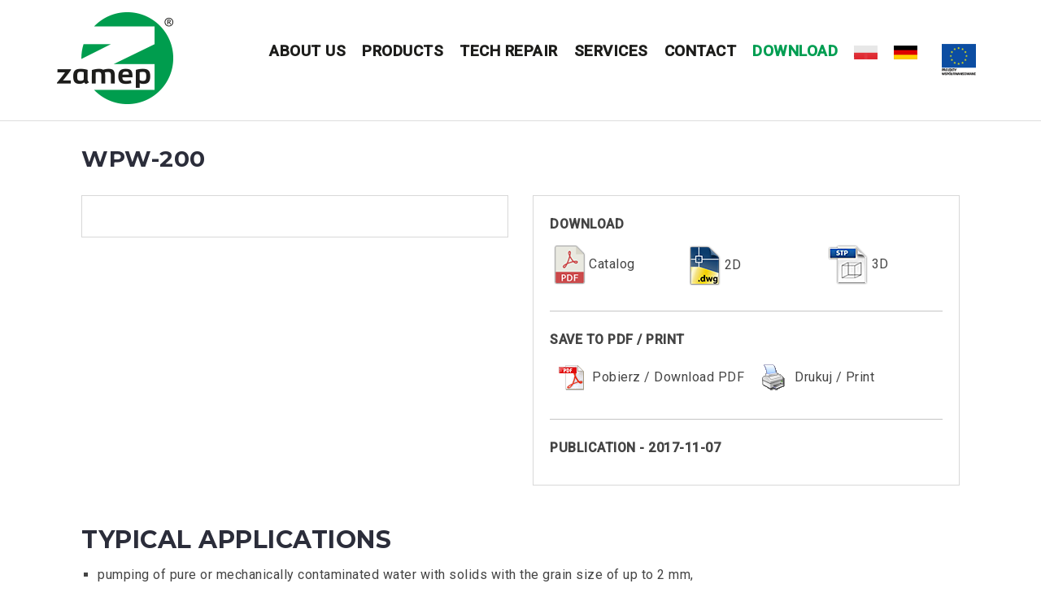

--- FILE ---
content_type: text/html; charset=UTF-8
request_url: https://zamep.eu/en/pumps/wpw-200/
body_size: 16723
content:
<!DOCTYPE html>
<html lang="en-GB">
<head>
<meta charset="UTF-8">
<meta name="viewport" content="width=device-width, initial-scale=1">
<link rel="profile" href="https://gmpg.org/xfn/11">
<link rel="pingback" href="https://zamep.eu/xmlrpc.php">

<meta name='robots' content='index, follow, max-image-preview:large, max-snippet:-1, max-video-preview:-1' />
<link rel="alternate" href="https://zamep.eu/pl/pompy/wpw-200/" hreflang="pl" />
<link rel="alternate" href="https://zamep.eu/en/pumps/wpw-200/" hreflang="en" />

	<!-- This site is optimized with the Yoast SEO plugin v26.8 - https://yoast.com/product/yoast-seo-wordpress/ -->
	<title>WPW-200 - Zamep</title>
	<link rel="canonical" href="https://zamep.eu/en/pumps/wpw-200/" />
	<meta property="og:locale" content="en_GB" />
	<meta property="og:locale:alternate" content="pl_PL" />
	<meta property="og:type" content="article" />
	<meta property="og:title" content="WPW-200 - Zamep" />
	<meta property="og:description" content="TYPICAL APPLICATIONS pumping of pure or mechanically contaminated water with solids with the grain size of up to 2 mm, pressure boosting, technological processes, industrial systems, mining – main and [&hellip;]" />
	<meta property="og:url" content="https://zamep.eu/en/pumps/wpw-200/" />
	<meta property="og:site_name" content="Zamep" />
	<meta property="article:modified_time" content="2017-12-06T15:56:02+00:00" />
	<meta property="og:image" content="https://zamep.eu/wp-content/uploads/2017/11/default-no-image.png" />
	<meta name="twitter:card" content="summary_large_image" />
	<meta name="twitter:label1" content="Estimated reading time" />
	<meta name="twitter:data1" content="1 minute" />
	<script type="application/ld+json" class="yoast-schema-graph">{"@context":"https://schema.org","@graph":[{"@type":"WebPage","@id":"https://zamep.eu/en/pumps/wpw-200/","url":"https://zamep.eu/en/pumps/wpw-200/","name":"WPW-200 - Zamep","isPartOf":{"@id":"https://zamep.eu/en/#website"},"primaryImageOfPage":{"@id":"https://zamep.eu/en/pumps/wpw-200/#primaryimage"},"image":{"@id":"https://zamep.eu/en/pumps/wpw-200/#primaryimage"},"thumbnailUrl":"https://zamep.eu/wp-content/uploads/2017/11/default-no-image.png","datePublished":"2017-12-06T15:53:31+00:00","dateModified":"2017-12-06T15:56:02+00:00","breadcrumb":{"@id":"https://zamep.eu/en/pumps/wpw-200/#breadcrumb"},"inLanguage":"en-GB","potentialAction":[{"@type":"ReadAction","target":["https://zamep.eu/en/pumps/wpw-200/"]}]},{"@type":"ImageObject","inLanguage":"en-GB","@id":"https://zamep.eu/en/pumps/wpw-200/#primaryimage","url":"https://zamep.eu/wp-content/uploads/2017/11/default-no-image.png","contentUrl":"https://zamep.eu/wp-content/uploads/2017/11/default-no-image.png"},{"@type":"BreadcrumbList","@id":"https://zamep.eu/en/pumps/wpw-200/#breadcrumb","itemListElement":[{"@type":"ListItem","position":1,"name":"Strona główna","item":"https://zamep.eu/en/"},{"@type":"ListItem","position":2,"name":"Pumps","item":"https://zamep.eu/en/pumps/"},{"@type":"ListItem","position":3,"name":"WPW-200"}]},{"@type":"WebSite","@id":"https://zamep.eu/en/#website","url":"https://zamep.eu/en/","name":"Zamep","description":"Manufacturer centrifugal pumps","potentialAction":[{"@type":"SearchAction","target":{"@type":"EntryPoint","urlTemplate":"https://zamep.eu/en/?s={search_term_string}"},"query-input":{"@type":"PropertyValueSpecification","valueRequired":true,"valueName":"search_term_string"}}],"inLanguage":"en-GB"}]}</script>
	<!-- / Yoast SEO plugin. -->


<link rel='dns-prefetch' href='//maps.google.com' />
<link rel='dns-prefetch' href='//fonts.googleapis.com' />
<link rel="alternate" type="application/rss+xml" title="Zamep &raquo; Feed" href="https://zamep.eu/en/feed/" />
<link rel="alternate" type="application/rss+xml" title="Zamep &raquo; Comments Feed" href="https://zamep.eu/en/comments/feed/" />
<link rel="alternate" title="oEmbed (JSON)" type="application/json+oembed" href="https://zamep.eu/wp-json/oembed/1.0/embed?url=https%3A%2F%2Fzamep.eu%2Fen%2Fpumps%2Fwpw-200%2F&#038;lang=en" />
<link rel="alternate" title="oEmbed (XML)" type="text/xml+oembed" href="https://zamep.eu/wp-json/oembed/1.0/embed?url=https%3A%2F%2Fzamep.eu%2Fen%2Fpumps%2Fwpw-200%2F&#038;format=xml&#038;lang=en" />
		<!-- This site uses the Google Analytics by MonsterInsights plugin v9.11.1 - Using Analytics tracking - https://www.monsterinsights.com/ -->
		<!-- Note: MonsterInsights is not currently configured on this site. The site owner needs to authenticate with Google Analytics in the MonsterInsights settings panel. -->
					<!-- No tracking code set -->
				<!-- / Google Analytics by MonsterInsights -->
				
	<style id='wp-img-auto-sizes-contain-inline-css' type='text/css'>
img:is([sizes=auto i],[sizes^="auto," i]){contain-intrinsic-size:3000px 1500px}
/*# sourceURL=wp-img-auto-sizes-contain-inline-css */
</style>
<link rel='stylesheet' id='menu-icons-extra-css' href='https://zamep.eu/wp-content/plugins/menu-icons/css/extra.min.css?ver=0.13.20' type='text/css' media='all' />
<link rel='stylesheet' id='west-bootstrap-css' href='https://zamep.eu/wp-content/themes/west/css/bootstrap/bootstrap.min.css?ver=1' type='text/css' media='all' />
<style id='wp-emoji-styles-inline-css' type='text/css'>

	img.wp-smiley, img.emoji {
		display: inline !important;
		border: none !important;
		box-shadow: none !important;
		height: 1em !important;
		width: 1em !important;
		margin: 0 0.07em !important;
		vertical-align: -0.1em !important;
		background: none !important;
		padding: 0 !important;
	}
/*# sourceURL=wp-emoji-styles-inline-css */
</style>
<style id='wp-block-library-inline-css' type='text/css'>
:root{--wp-block-synced-color:#7a00df;--wp-block-synced-color--rgb:122,0,223;--wp-bound-block-color:var(--wp-block-synced-color);--wp-editor-canvas-background:#ddd;--wp-admin-theme-color:#007cba;--wp-admin-theme-color--rgb:0,124,186;--wp-admin-theme-color-darker-10:#006ba1;--wp-admin-theme-color-darker-10--rgb:0,107,160.5;--wp-admin-theme-color-darker-20:#005a87;--wp-admin-theme-color-darker-20--rgb:0,90,135;--wp-admin-border-width-focus:2px}@media (min-resolution:192dpi){:root{--wp-admin-border-width-focus:1.5px}}.wp-element-button{cursor:pointer}:root .has-very-light-gray-background-color{background-color:#eee}:root .has-very-dark-gray-background-color{background-color:#313131}:root .has-very-light-gray-color{color:#eee}:root .has-very-dark-gray-color{color:#313131}:root .has-vivid-green-cyan-to-vivid-cyan-blue-gradient-background{background:linear-gradient(135deg,#00d084,#0693e3)}:root .has-purple-crush-gradient-background{background:linear-gradient(135deg,#34e2e4,#4721fb 50%,#ab1dfe)}:root .has-hazy-dawn-gradient-background{background:linear-gradient(135deg,#faaca8,#dad0ec)}:root .has-subdued-olive-gradient-background{background:linear-gradient(135deg,#fafae1,#67a671)}:root .has-atomic-cream-gradient-background{background:linear-gradient(135deg,#fdd79a,#004a59)}:root .has-nightshade-gradient-background{background:linear-gradient(135deg,#330968,#31cdcf)}:root .has-midnight-gradient-background{background:linear-gradient(135deg,#020381,#2874fc)}:root{--wp--preset--font-size--normal:16px;--wp--preset--font-size--huge:42px}.has-regular-font-size{font-size:1em}.has-larger-font-size{font-size:2.625em}.has-normal-font-size{font-size:var(--wp--preset--font-size--normal)}.has-huge-font-size{font-size:var(--wp--preset--font-size--huge)}.has-text-align-center{text-align:center}.has-text-align-left{text-align:left}.has-text-align-right{text-align:right}.has-fit-text{white-space:nowrap!important}#end-resizable-editor-section{display:none}.aligncenter{clear:both}.items-justified-left{justify-content:flex-start}.items-justified-center{justify-content:center}.items-justified-right{justify-content:flex-end}.items-justified-space-between{justify-content:space-between}.screen-reader-text{border:0;clip-path:inset(50%);height:1px;margin:-1px;overflow:hidden;padding:0;position:absolute;width:1px;word-wrap:normal!important}.screen-reader-text:focus{background-color:#ddd;clip-path:none;color:#444;display:block;font-size:1em;height:auto;left:5px;line-height:normal;padding:15px 23px 14px;text-decoration:none;top:5px;width:auto;z-index:100000}html :where(.has-border-color){border-style:solid}html :where([style*=border-top-color]){border-top-style:solid}html :where([style*=border-right-color]){border-right-style:solid}html :where([style*=border-bottom-color]){border-bottom-style:solid}html :where([style*=border-left-color]){border-left-style:solid}html :where([style*=border-width]){border-style:solid}html :where([style*=border-top-width]){border-top-style:solid}html :where([style*=border-right-width]){border-right-style:solid}html :where([style*=border-bottom-width]){border-bottom-style:solid}html :where([style*=border-left-width]){border-left-style:solid}html :where(img[class*=wp-image-]){height:auto;max-width:100%}:where(figure){margin:0 0 1em}html :where(.is-position-sticky){--wp-admin--admin-bar--position-offset:var(--wp-admin--admin-bar--height,0px)}@media screen and (max-width:600px){html :where(.is-position-sticky){--wp-admin--admin-bar--position-offset:0px}}

/*# sourceURL=wp-block-library-inline-css */
</style><style id='global-styles-inline-css' type='text/css'>
:root{--wp--preset--aspect-ratio--square: 1;--wp--preset--aspect-ratio--4-3: 4/3;--wp--preset--aspect-ratio--3-4: 3/4;--wp--preset--aspect-ratio--3-2: 3/2;--wp--preset--aspect-ratio--2-3: 2/3;--wp--preset--aspect-ratio--16-9: 16/9;--wp--preset--aspect-ratio--9-16: 9/16;--wp--preset--color--black: #000000;--wp--preset--color--cyan-bluish-gray: #abb8c3;--wp--preset--color--white: #ffffff;--wp--preset--color--pale-pink: #f78da7;--wp--preset--color--vivid-red: #cf2e2e;--wp--preset--color--luminous-vivid-orange: #ff6900;--wp--preset--color--luminous-vivid-amber: #fcb900;--wp--preset--color--light-green-cyan: #7bdcb5;--wp--preset--color--vivid-green-cyan: #00d084;--wp--preset--color--pale-cyan-blue: #8ed1fc;--wp--preset--color--vivid-cyan-blue: #0693e3;--wp--preset--color--vivid-purple: #9b51e0;--wp--preset--gradient--vivid-cyan-blue-to-vivid-purple: linear-gradient(135deg,rgb(6,147,227) 0%,rgb(155,81,224) 100%);--wp--preset--gradient--light-green-cyan-to-vivid-green-cyan: linear-gradient(135deg,rgb(122,220,180) 0%,rgb(0,208,130) 100%);--wp--preset--gradient--luminous-vivid-amber-to-luminous-vivid-orange: linear-gradient(135deg,rgb(252,185,0) 0%,rgb(255,105,0) 100%);--wp--preset--gradient--luminous-vivid-orange-to-vivid-red: linear-gradient(135deg,rgb(255,105,0) 0%,rgb(207,46,46) 100%);--wp--preset--gradient--very-light-gray-to-cyan-bluish-gray: linear-gradient(135deg,rgb(238,238,238) 0%,rgb(169,184,195) 100%);--wp--preset--gradient--cool-to-warm-spectrum: linear-gradient(135deg,rgb(74,234,220) 0%,rgb(151,120,209) 20%,rgb(207,42,186) 40%,rgb(238,44,130) 60%,rgb(251,105,98) 80%,rgb(254,248,76) 100%);--wp--preset--gradient--blush-light-purple: linear-gradient(135deg,rgb(255,206,236) 0%,rgb(152,150,240) 100%);--wp--preset--gradient--blush-bordeaux: linear-gradient(135deg,rgb(254,205,165) 0%,rgb(254,45,45) 50%,rgb(107,0,62) 100%);--wp--preset--gradient--luminous-dusk: linear-gradient(135deg,rgb(255,203,112) 0%,rgb(199,81,192) 50%,rgb(65,88,208) 100%);--wp--preset--gradient--pale-ocean: linear-gradient(135deg,rgb(255,245,203) 0%,rgb(182,227,212) 50%,rgb(51,167,181) 100%);--wp--preset--gradient--electric-grass: linear-gradient(135deg,rgb(202,248,128) 0%,rgb(113,206,126) 100%);--wp--preset--gradient--midnight: linear-gradient(135deg,rgb(2,3,129) 0%,rgb(40,116,252) 100%);--wp--preset--font-size--small: 13px;--wp--preset--font-size--medium: 20px;--wp--preset--font-size--large: 36px;--wp--preset--font-size--x-large: 42px;--wp--preset--spacing--20: 0.44rem;--wp--preset--spacing--30: 0.67rem;--wp--preset--spacing--40: 1rem;--wp--preset--spacing--50: 1.5rem;--wp--preset--spacing--60: 2.25rem;--wp--preset--spacing--70: 3.38rem;--wp--preset--spacing--80: 5.06rem;--wp--preset--shadow--natural: 6px 6px 9px rgba(0, 0, 0, 0.2);--wp--preset--shadow--deep: 12px 12px 50px rgba(0, 0, 0, 0.4);--wp--preset--shadow--sharp: 6px 6px 0px rgba(0, 0, 0, 0.2);--wp--preset--shadow--outlined: 6px 6px 0px -3px rgb(255, 255, 255), 6px 6px rgb(0, 0, 0);--wp--preset--shadow--crisp: 6px 6px 0px rgb(0, 0, 0);}:where(.is-layout-flex){gap: 0.5em;}:where(.is-layout-grid){gap: 0.5em;}body .is-layout-flex{display: flex;}.is-layout-flex{flex-wrap: wrap;align-items: center;}.is-layout-flex > :is(*, div){margin: 0;}body .is-layout-grid{display: grid;}.is-layout-grid > :is(*, div){margin: 0;}:where(.wp-block-columns.is-layout-flex){gap: 2em;}:where(.wp-block-columns.is-layout-grid){gap: 2em;}:where(.wp-block-post-template.is-layout-flex){gap: 1.25em;}:where(.wp-block-post-template.is-layout-grid){gap: 1.25em;}.has-black-color{color: var(--wp--preset--color--black) !important;}.has-cyan-bluish-gray-color{color: var(--wp--preset--color--cyan-bluish-gray) !important;}.has-white-color{color: var(--wp--preset--color--white) !important;}.has-pale-pink-color{color: var(--wp--preset--color--pale-pink) !important;}.has-vivid-red-color{color: var(--wp--preset--color--vivid-red) !important;}.has-luminous-vivid-orange-color{color: var(--wp--preset--color--luminous-vivid-orange) !important;}.has-luminous-vivid-amber-color{color: var(--wp--preset--color--luminous-vivid-amber) !important;}.has-light-green-cyan-color{color: var(--wp--preset--color--light-green-cyan) !important;}.has-vivid-green-cyan-color{color: var(--wp--preset--color--vivid-green-cyan) !important;}.has-pale-cyan-blue-color{color: var(--wp--preset--color--pale-cyan-blue) !important;}.has-vivid-cyan-blue-color{color: var(--wp--preset--color--vivid-cyan-blue) !important;}.has-vivid-purple-color{color: var(--wp--preset--color--vivid-purple) !important;}.has-black-background-color{background-color: var(--wp--preset--color--black) !important;}.has-cyan-bluish-gray-background-color{background-color: var(--wp--preset--color--cyan-bluish-gray) !important;}.has-white-background-color{background-color: var(--wp--preset--color--white) !important;}.has-pale-pink-background-color{background-color: var(--wp--preset--color--pale-pink) !important;}.has-vivid-red-background-color{background-color: var(--wp--preset--color--vivid-red) !important;}.has-luminous-vivid-orange-background-color{background-color: var(--wp--preset--color--luminous-vivid-orange) !important;}.has-luminous-vivid-amber-background-color{background-color: var(--wp--preset--color--luminous-vivid-amber) !important;}.has-light-green-cyan-background-color{background-color: var(--wp--preset--color--light-green-cyan) !important;}.has-vivid-green-cyan-background-color{background-color: var(--wp--preset--color--vivid-green-cyan) !important;}.has-pale-cyan-blue-background-color{background-color: var(--wp--preset--color--pale-cyan-blue) !important;}.has-vivid-cyan-blue-background-color{background-color: var(--wp--preset--color--vivid-cyan-blue) !important;}.has-vivid-purple-background-color{background-color: var(--wp--preset--color--vivid-purple) !important;}.has-black-border-color{border-color: var(--wp--preset--color--black) !important;}.has-cyan-bluish-gray-border-color{border-color: var(--wp--preset--color--cyan-bluish-gray) !important;}.has-white-border-color{border-color: var(--wp--preset--color--white) !important;}.has-pale-pink-border-color{border-color: var(--wp--preset--color--pale-pink) !important;}.has-vivid-red-border-color{border-color: var(--wp--preset--color--vivid-red) !important;}.has-luminous-vivid-orange-border-color{border-color: var(--wp--preset--color--luminous-vivid-orange) !important;}.has-luminous-vivid-amber-border-color{border-color: var(--wp--preset--color--luminous-vivid-amber) !important;}.has-light-green-cyan-border-color{border-color: var(--wp--preset--color--light-green-cyan) !important;}.has-vivid-green-cyan-border-color{border-color: var(--wp--preset--color--vivid-green-cyan) !important;}.has-pale-cyan-blue-border-color{border-color: var(--wp--preset--color--pale-cyan-blue) !important;}.has-vivid-cyan-blue-border-color{border-color: var(--wp--preset--color--vivid-cyan-blue) !important;}.has-vivid-purple-border-color{border-color: var(--wp--preset--color--vivid-purple) !important;}.has-vivid-cyan-blue-to-vivid-purple-gradient-background{background: var(--wp--preset--gradient--vivid-cyan-blue-to-vivid-purple) !important;}.has-light-green-cyan-to-vivid-green-cyan-gradient-background{background: var(--wp--preset--gradient--light-green-cyan-to-vivid-green-cyan) !important;}.has-luminous-vivid-amber-to-luminous-vivid-orange-gradient-background{background: var(--wp--preset--gradient--luminous-vivid-amber-to-luminous-vivid-orange) !important;}.has-luminous-vivid-orange-to-vivid-red-gradient-background{background: var(--wp--preset--gradient--luminous-vivid-orange-to-vivid-red) !important;}.has-very-light-gray-to-cyan-bluish-gray-gradient-background{background: var(--wp--preset--gradient--very-light-gray-to-cyan-bluish-gray) !important;}.has-cool-to-warm-spectrum-gradient-background{background: var(--wp--preset--gradient--cool-to-warm-spectrum) !important;}.has-blush-light-purple-gradient-background{background: var(--wp--preset--gradient--blush-light-purple) !important;}.has-blush-bordeaux-gradient-background{background: var(--wp--preset--gradient--blush-bordeaux) !important;}.has-luminous-dusk-gradient-background{background: var(--wp--preset--gradient--luminous-dusk) !important;}.has-pale-ocean-gradient-background{background: var(--wp--preset--gradient--pale-ocean) !important;}.has-electric-grass-gradient-background{background: var(--wp--preset--gradient--electric-grass) !important;}.has-midnight-gradient-background{background: var(--wp--preset--gradient--midnight) !important;}.has-small-font-size{font-size: var(--wp--preset--font-size--small) !important;}.has-medium-font-size{font-size: var(--wp--preset--font-size--medium) !important;}.has-large-font-size{font-size: var(--wp--preset--font-size--large) !important;}.has-x-large-font-size{font-size: var(--wp--preset--font-size--x-large) !important;}
/*# sourceURL=global-styles-inline-css */
</style>

<style id='classic-theme-styles-inline-css' type='text/css'>
/*! This file is auto-generated */
.wp-block-button__link{color:#fff;background-color:#32373c;border-radius:9999px;box-shadow:none;text-decoration:none;padding:calc(.667em + 2px) calc(1.333em + 2px);font-size:1.125em}.wp-block-file__button{background:#32373c;color:#fff;text-decoration:none}
/*# sourceURL=/wp-includes/css/classic-themes.min.css */
</style>
<link rel='stylesheet' id='contact-form-7-css' href='https://zamep.eu/wp-content/plugins/contact-form-7/includes/css/styles.css?ver=5.7.7' type='text/css' media='all' />
<link rel='stylesheet' id='pdfprnt_frontend-css' href='https://zamep.eu/wp-content/plugins/pdf-print/css/frontend.css?ver=2.4.5' type='text/css' media='all' />
<link rel='stylesheet' id='siteorigin-panels-front-css' href='https://zamep.eu/wp-content/plugins/siteorigin-panels/css/front-flex.min.css?ver=2.33.5' type='text/css' media='all' />
<link rel='stylesheet' id='spba-animate-css' href='https://zamep.eu/wp-content/plugins/so-page-builder-animate/css/animate.min.css?ver=1' type='text/css' media='all' />
<link rel='stylesheet' id='awesome-admin-css' href='https://zamep.eu/wp-content/plugins/tf-numbers-number-counter-animaton/assets/css/font-awesome.min.css?ver=1' type='text/css' media='all' />
<link rel='stylesheet' id='tf_numbers-style-css' href='https://zamep.eu/wp-content/plugins/tf-numbers-number-counter-animaton/assets/css/style.css?ver=1' type='text/css' media='all' />
<link rel='stylesheet' id='wc-gallery-style-css' href='https://zamep.eu/wp-content/plugins/wc-gallery/includes/css/style.css?ver=1.67' type='text/css' media='all' />
<link rel='stylesheet' id='wc-gallery-popup-style-css' href='https://zamep.eu/wp-content/plugins/wc-gallery/includes/css/magnific-popup.css?ver=1.1.0' type='text/css' media='all' />
<link rel='stylesheet' id='wc-gallery-flexslider-style-css' href='https://zamep.eu/wp-content/plugins/wc-gallery/includes/vendors/flexslider/flexslider.css?ver=2.6.1' type='text/css' media='all' />
<link rel='stylesheet' id='wc-gallery-owlcarousel-style-css' href='https://zamep.eu/wp-content/plugins/wc-gallery/includes/vendors/owlcarousel/assets/owl.carousel.css?ver=2.1.4' type='text/css' media='all' />
<link rel='stylesheet' id='wc-gallery-owlcarousel-theme-style-css' href='https://zamep.eu/wp-content/plugins/wc-gallery/includes/vendors/owlcarousel/assets/owl.theme.default.css?ver=2.1.4' type='text/css' media='all' />
<link rel='stylesheet' id='wonderplugin-tabs-engine-css-css' href='https://zamep.eu/wp-content/plugins/wonderplugin-tabs/engine/wonderplugin-tabs-engine.css?ver=6.9' type='text/css' media='all' />
<link rel='stylesheet' id='wpgmp-frontend-css' href='https://zamep.eu/wp-content/plugins/wp-google-map-plugin/assets/css/wpgmp_all_frontend.css?ver=4.9.1' type='text/css' media='all' />
<link rel='stylesheet' id='wpos-slick-style-css' href='https://zamep.eu/wp-content/plugins/wp-responsive-recent-post-slider/assets/css/slick.css?ver=3.7.1' type='text/css' media='all' />
<link rel='stylesheet' id='wppsac-public-style-css' href='https://zamep.eu/wp-content/plugins/wp-responsive-recent-post-slider/assets/css/recent-post-style.css?ver=3.7.1' type='text/css' media='all' />
<link rel='stylesheet' id='west-style-css' href='https://zamep.eu/wp-content/themes/west/style.css?ver=6.9' type='text/css' media='all' />
<style id='west-style-inline-css' type='text/css'>
.site-header {position: fixed;}
.entry-title a:hover,a, a:hover, .primary-color, .main-navigation a:hover,.main-navigation ul ul a:hover,.main-navigation ul ul a.focus, .main-navigation li::before { color:#009d4e}
.west_contact_info_widget span,.go-top,.list-meta .read-more,.comment-navigation a,.posts-navigation a,.post-navigation a,button, .button:not(.header-button), input[type="button"], input[type="reset"], input[type="submit"] { background-color:#009d4e}
.main-navigation .current_page_item > a,.main-navigation .current-menu-item > a,.main-navigation .current_page_ancestor > a { border-color:#009d4e}
.site-header { background-color:#ffffff;}
body, .widget a { color:#444444}
.site-footer, .footer-widgets { background-color:#1C1E29}

/*# sourceURL=west-style-inline-css */
</style>
<link rel='stylesheet' id='west-body-fonts-css' href='//fonts.googleapis.com/css?family=Roboto%3A400%2C400italic%2C500italic%2C500&#038;ver=6.9' type='text/css' media='all' />
<link rel='stylesheet' id='west-headings-fonts-css' href='//fonts.googleapis.com/css?family=Montserrat%3A400%2C700&#038;ver=6.9' type='text/css' media='all' />
<link rel='stylesheet' id='west-fontawesome-css' href='https://zamep.eu/wp-content/themes/west/fonts/font-awesome.min.css?ver=6.9' type='text/css' media='all' />
<link rel='stylesheet' id='tablepress-default-css' href='https://zamep.eu/wp-content/plugins/tablepress/css/build/default.css?ver=2.4.4' type='text/css' media='all' />
<link rel='stylesheet' id='tablepress-responsive-tables-css' href='https://zamep.eu/wp-content/plugins/tablepress-responsive-tables/css/tablepress-responsive.min.css?ver=1.8' type='text/css' media='all' />
<link rel='stylesheet' id='ms-main-css' href='https://zamep.eu/wp-content/plugins/masterslider/public/assets/css/masterslider.main.css?ver=3.4.2' type='text/css' media='all' />
<link rel='stylesheet' id='ms-custom-css' href='https://zamep.eu/wp-content/uploads/masterslider/custom.css?ver=11.4' type='text/css' media='all' />
<link rel='stylesheet' id='wp-paginate-css' href='https://zamep.eu/wp-content/plugins/wp-paginate/css/wp-paginate.css?ver=2.2.4' type='text/css' media='screen' />
<script type="text/javascript" src="https://zamep.eu/wp-includes/js/jquery/jquery.min.js?ver=3.7.1" id="jquery-core-js"></script>
<script type="text/javascript" src="https://zamep.eu/wp-includes/js/jquery/jquery-migrate.min.js?ver=3.4.1" id="jquery-migrate-js"></script>
<script type="text/javascript" id="snazzymaps-js-js-extra">
/* <![CDATA[ */
var SnazzyDataForSnazzyMaps = [];
SnazzyDataForSnazzyMaps={"id":132,"name":"Light Gray","description":"Subtle gray colors for modern flat websites. ","url":"https:\/\/snazzymaps.com\/style\/132\/light-gray","imageUrl":"https:\/\/snazzy-maps-cdn.azureedge.net\/assets\/132-light-gray.png?v=20170626081135","json":"[\r\n  {\r\n    \"featureType\": \"water\",\r\n    \"elementType\": \"geometry.fill\",\r\n    \"stylers\": [\r\n      { \"color\": \"#d3d3d3\" }\r\n    ]\r\n  },{\r\n    \"featureType\": \"transit\",\r\n    \"stylers\": [\r\n      { \"color\": \"#808080\" },\r\n      { \"visibility\": \"off\" }\r\n    ]\r\n  },{\r\n    \"featureType\": \"road.highway\",\r\n    \"elementType\": \"geometry.stroke\",\r\n    \"stylers\": [\r\n      { \"visibility\": \"on\" },\r\n      { \"color\": \"#b3b3b3\" }\r\n    ]\r\n  },{\r\n    \"featureType\": \"road.highway\",\r\n    \"elementType\": \"geometry.fill\",\r\n    \"stylers\": [\r\n      { \"color\": \"#ffffff\" }\r\n    ]\r\n  },{\r\n    \"featureType\": \"road.local\",\r\n    \"elementType\": \"geometry.fill\",\r\n    \"stylers\": [\r\n      { \"visibility\": \"on\" },\r\n      { \"color\": \"#ffffff\" },\r\n      { \"weight\": 1.8 }\r\n    ]\r\n  },{\r\n    \"featureType\": \"road.local\",\r\n    \"elementType\": \"geometry.stroke\",\r\n    \"stylers\": [\r\n      { \"color\": \"#d7d7d7\" }\r\n    ]\r\n  },{\r\n    \"featureType\": \"poi\",\r\n    \"elementType\": \"geometry.fill\",\r\n    \"stylers\": [\r\n      { \"visibility\": \"on\" },\r\n      { \"color\": \"#ebebeb\" }\r\n    ]\r\n  },{\r\n    \"featureType\": \"administrative\",\r\n    \"elementType\": \"geometry\",\r\n    \"stylers\": [\r\n      { \"color\": \"#a7a7a7\" }\r\n    ]\r\n  },{\r\n    \"featureType\": \"road.arterial\",\r\n    \"elementType\": \"geometry.fill\",\r\n    \"stylers\": [\r\n      { \"color\": \"#ffffff\" }\r\n    ]\r\n  },{\r\n    \"featureType\": \"road.arterial\",\r\n    \"elementType\": \"geometry.fill\",\r\n    \"stylers\": [\r\n      { \"color\": \"#ffffff\" }\r\n    ]\r\n  },{\r\n    \"featureType\": \"landscape\",\r\n    \"elementType\": \"geometry.fill\",\r\n    \"stylers\": [\r\n      { \"visibility\": \"on\" },\r\n      { \"color\": \"#efefef\" }\r\n    ]\r\n  },{\r\n    \"featureType\": \"road\",\r\n    \"elementType\": \"labels.text.fill\",\r\n    \"stylers\": [\r\n      { \"color\": \"#696969\" }\r\n    ]\r\n  },{\r\n    \"featureType\": \"administrative\",\r\n    \"elementType\": \"labels.text.fill\",\r\n    \"stylers\": [\r\n      { \"visibility\": \"on\" },\r\n      { \"color\": \"#737373\" }\r\n    ]\r\n  },{\r\n    \"featureType\": \"poi\",\r\n    \"elementType\": \"labels.icon\",\r\n    \"stylers\": [\r\n      { \"visibility\": \"off\" }\r\n    ]\r\n  },{\r\n    \"featureType\": \"poi\",\r\n    \"elementType\": \"labels\",\r\n    \"stylers\": [\r\n      { \"visibility\": \"off\" }\r\n    ]\r\n  },{\r\n    \"featureType\": \"road.arterial\",\r\n    \"elementType\": \"geometry.stroke\",\r\n    \"stylers\": [\r\n      { \"color\": \"#d6d6d6\" }\r\n    ]\r\n  },{\r\n    \"featureType\": \"road\",\r\n    \"elementType\": \"labels.icon\",\r\n    \"stylers\": [\r\n      { \"visibility\": \"off\" }\r\n    ]\r\n  },{\r\n  },{\r\n    \"featureType\": \"poi\",\r\n    \"elementType\": \"geometry.fill\",\r\n    \"stylers\": [\r\n      { \"color\": \"#dadada\" }\r\n    ]\r\n  }\r\n]","views":56070,"favorites":247,"createdBy":{"name":"ColorByt","url":"http:\/\/themeforest.net\/user\/ColorByt"},"createdOn":"2014-09-12T02:01:03.01","tags":["greyscale","light"],"colors":["gray"]};
//# sourceURL=snazzymaps-js-js-extra
/* ]]> */
</script>
<script type="text/javascript" src="https://zamep.eu/wp-content/plugins/snazzy-maps/snazzymaps.js?ver=1.5.0" id="snazzymaps-js-js"></script>
<script type="text/javascript" src="https://zamep.eu/wp-content/plugins/tf-numbers-number-counter-animaton/assets/js/tf_numbers.js?ver=1" id="tf_numbers-js"></script>
<script type="text/javascript" src="https://zamep.eu/wp-content/plugins/wonderplugin-tabs/engine/wonderplugin-tabs-engine.js?ver=4.9" id="wonderplugin-tabs-engine-script-js"></script>
<link rel="https://api.w.org/" href="https://zamep.eu/wp-json/" /><link rel="alternate" title="JSON" type="application/json" href="https://zamep.eu/wp-json/wp/v2/pages/2491" /><link rel="EditURI" type="application/rsd+xml" title="RSD" href="https://zamep.eu/xmlrpc.php?rsd" />
<meta name="generator" content="WordPress 6.9" />
<link rel='shortlink' href='https://zamep.eu/?p=2491' />
<!-- start Simple Custom CSS and JS -->
<style type="text/css">
.site-header {padding-bottom:0px}

/* zamep w liczbach */
#tf-stat-2543 h3 {display: none;}
#tf-stat-2544 h3 {display: none;}
#tf-stat-2545 h3 {display: none;}
#tf-stat-2546 h3 {display: none;}
#tf-stat-2575 h3 {display: none;}
#tf-stat-2576 h3 {display: none;}
#tf-stat-2577 h3 {display: none;}
#tf-stat-2578 h3 {display: none;}
#tf-stat-2588 h3 {display: none;}
#tf-stat-2589 h3 {display: none;}
#tf-stat-2590 h3 {display: none;}
#tf-stat-2591 h3 {display: none;}

#tf-stat-2588 .stat .count-title {font-size:12px !important;}
#tf-stat-2589 .stat .count-title {font-size:12px !important;}
#tf-stat-2590 .stat .count-title {font-size:12px !important;}
#tf-stat-2591 .stat .count-title {font-size:12px !important;}

.stat .number {font-size: 50px !important; color:#009e52!important;}
.stat .count-title {font-size: 14px !important;}
.statistics .stat {margin: 0px !important;}

#menu-item-2142 a img { padding-top: 9px; padding-left: 20px;}
#menu-item-2192 a img { padding-top: 9px; padding-left: 20px;}
#menu-item-2155 a img { padding-top: 9px; padding-left: 10px;}

@media (min-width: 992px){
  div#sidebar-footer .col-md-4 {width: 33%;}
}

.footer-widgets .widget-title {color: #009d4e; font-size: 14px;text-transform: uppercase;font-weight: 600;}
.footer-widgets .textwidget {color: lightgrey; font-size: 12px;}
.site-footer, .footer-widgets {background-color: #1d1d17;}
.site-info {padding: 10px;font-size: 12px;}
.footer-widgets {padding: 5px 0;}
.recent-post-slider .wp-post-date::after {background: #009d4e;}
.recent-post-slider .recentpost-categories ul.post-categories li:nth-child(4n+1) a {background: #009d4e;}

a.readmorebtn {color: #009d4e!important; border-color: #009d4e!important; font-weight: 500!important; text-transform: uppercase!important;}
a.readmorebtn:hover {color: #fff!important; border-color: #009d4e!important; background:#009d4e!important; font-weight: 500!important; text-transform: uppercase!important;}</style>
<!-- end Simple Custom CSS and JS -->
<script>var ms_grabbing_curosr='https://zamep.eu/wp-content/plugins/masterslider/public/assets/css/common/grabbing.cur',ms_grab_curosr='https://zamep.eu/wp-content/plugins/masterslider/public/assets/css/common/grab.cur';</script>
<meta name="generator" content="MasterSlider 3.4.2 - Responsive Touch Image Slider" />
<!--[if lt IE 9]>
<script src="https://zamep.eu/wp-content/themes/west/js/html5shiv.js"></script>
<![endif]-->
<style media="all" id="siteorigin-panels-layouts-head">/* Layout 2491 */ #pgc-2491-0-0 , #pgc-2491-0-1 { width:50%;width:calc(50% - ( 0.5 * 30px ) ) } #pg-2491-0 , #pl-2491 .so-panel { margin-bottom:30px } #pgc-2491-1-0 { width:100%;width:calc(100% - ( 0 * 30px ) ) } #pl-2491 .so-panel:last-of-type { margin-bottom:0px } #pg-2491-0.panel-has-style > .panel-row-style, #pg-2491-0.panel-no-style , #pg-2491-1.panel-has-style > .panel-row-style, #pg-2491-1.panel-no-style { -webkit-align-items:flex-start;align-items:flex-start } #panel-2491-0-0-0> .panel-widget-style , #panel-2491-0-1-0> .panel-widget-style { border:1px solid #d8d8d8;padding:20px 20px 20px 20px } @media (max-width:780px){ #pg-2491-0.panel-no-style, #pg-2491-0.panel-has-style > .panel-row-style, #pg-2491-0 , #pg-2491-1.panel-no-style, #pg-2491-1.panel-has-style > .panel-row-style, #pg-2491-1 { -webkit-flex-direction:column;-ms-flex-direction:column;flex-direction:column } #pg-2491-0 > .panel-grid-cell , #pg-2491-0 > .panel-row-style > .panel-grid-cell , #pg-2491-1 > .panel-grid-cell , #pg-2491-1 > .panel-row-style > .panel-grid-cell { width:100%;margin-right:0 } #pgc-2491-0-0 { margin-bottom:30px } #pl-2491 .panel-grid-cell { padding:0 } #pl-2491 .panel-grid .panel-grid-cell-empty { display:none } #pl-2491 .panel-grid .panel-grid-cell-mobile-last { margin-bottom:0px }  } </style><link rel="icon" href="https://zamep.eu/wp-content/uploads/2019/09/ico-48x48.png" sizes="32x32" />
<link rel="icon" href="https://zamep.eu/wp-content/uploads/2019/09/ico.png" sizes="192x192" />
<link rel="apple-touch-icon" href="https://zamep.eu/wp-content/uploads/2019/09/ico.png" />
<meta name="msapplication-TileImage" content="https://zamep.eu/wp-content/uploads/2019/09/ico.png" />
<link rel='stylesheet' id='tf-footer-style-css' href='https://zamep.eu/wp-content/plugins/tf-numbers-number-counter-animaton/inc/tf-footer-style.css?ver=1036' type='text/css' media='all' />
</head>

<body data-rsssl=1 class="wp-singular page-template page-template-page-templates page-template-page_fullwidth page-template-page-templatespage_fullwidth-php page page-id-2491 page-child parent-pageid-1919 wp-theme-west _masterslider _msp_version_3.4.2 siteorigin-panels siteorigin-panels-before-js group-blog">
<div id="page" class="hfeed site">
	<a class="skip-link screen-reader-text" href="#content">Skip to content</a>

	<header id="masthead" class="site-header " role="banner">
		<div class="container">
			<div class="site-branding col-md-4 col-sm-6 col-xs-12">
				<a href="https://zamep.eu/" title="Zamep"><img class="site-logo" src="https://zamep.eu/wp-content/uploads/2017/09/logo.png" alt="Zamep" /></a>			</div><!-- .site-branding -->

			<nav id="site-navigation" class="main-navigation col-md-8" role="navigation">
				<div class="menu-top-menu-en-container"><ul id="primary-menu" class="menu"><li id="menu-item-1793" class="menu-item menu-item-type-post_type menu-item-object-page menu-item-has-children menu-item-1793"><a href="https://zamep.eu/en/about-us/" data-ps2id-api="true">About us</a>
<ul class="sub-menu">
	<li id="menu-item-167" class="menu-item menu-item-type-post_type menu-item-object-page menu-item-167"><a href="https://zamep.eu/en/news/" data-ps2id-api="true">News</a></li>
	<li id="menu-item-1804" class="menu-item menu-item-type-post_type menu-item-object-page menu-item-1804"><a href="https://zamep.eu/en/certifications-awards/" data-ps2id-api="true">Certifications / Awards</a></li>
	<li id="menu-item-1813" class="menu-item menu-item-type-post_type menu-item-object-page menu-item-1813"><a href="https://zamep.eu/en/publications-books/" data-ps2id-api="true">Publications / Books</a></li>
	<li id="menu-item-1857" class="menu-item menu-item-type-post_type menu-item-object-page menu-item-1857"><a href="https://zamep.eu/en/fair-meetings/" data-ps2id-api="true">Fairs / Meetings</a></li>
	<li id="menu-item-1866" class="menu-item menu-item-type-post_type menu-item-object-page menu-item-1866"><a href="https://zamep.eu/en/clients/" data-ps2id-api="true">Clients</a></li>
	<li id="menu-item-1869" class="menu-item menu-item-type-post_type menu-item-object-page menu-item-1869"><a href="https://zamep.eu/en/co-financed-projects/" data-ps2id-api="true">Co financed projects</a></li>
	<li id="menu-item-1873" class="menu-item menu-item-type-post_type menu-item-object-page menu-item-1873"><a href="https://zamep.eu/en/information/" data-ps2id-api="true">Information</a></li>
</ul>
</li>
<li id="menu-item-1918" class="menu-item menu-item-type-custom menu-item-object-custom current-menu-ancestor menu-item-has-children menu-item-1918"><a href="/pumps-according-to-parameters/" data-ps2id-api="true">Products</a>
<ul class="sub-menu">
	<li id="menu-item-1912" class="menu-item menu-item-type-post_type menu-item-object-page menu-item-1912"><a href="https://zamep.eu/en/pumps-according-to-parameters/" data-ps2id-api="true">Pumps according to parameters</a></li>
	<li id="menu-item-1922" class="menu-item menu-item-type-post_type menu-item-object-page current-page-ancestor current-menu-ancestor current-page-parent current_page_ancestor menu-item-has-children menu-item-1922"><a href="https://zamep.eu/en/pumps/" data-ps2id-api="true">Pumps</a>
	<ul class="sub-menu">
		<li id="menu-item-3546" class="menu-item menu-item-type-custom menu-item-object-custom menu-item-has-children menu-item-3546"><a href="#" data-ps2id-api="true">WPS</a>
		<ul class="sub-menu">
			<li id="menu-item-3558" class="menu-item menu-item-type-post_type menu-item-object-page menu-item-3558"><a href="https://zamep.eu/en/pumps/wps-80/" data-ps2id-api="true">WPS-80</a></li>
			<li id="menu-item-3561" class="menu-item menu-item-type-post_type menu-item-object-page menu-item-3561"><a href="https://zamep.eu/en/pumps/wps-100a/" data-ps2id-api="true">WPS-100A</a></li>
			<li id="menu-item-3562" class="menu-item menu-item-type-post_type menu-item-object-page menu-item-3562"><a href="https://zamep.eu/en/pumps/wps-100/" data-ps2id-api="true">WPS-100</a></li>
			<li id="menu-item-3560" class="menu-item menu-item-type-post_type menu-item-object-page menu-item-3560"><a href="https://zamep.eu/en/pumps/wps-150/" data-ps2id-api="true">WPS-150</a></li>
			<li id="menu-item-3559" class="menu-item menu-item-type-post_type menu-item-object-page menu-item-3559"><a href="https://zamep.eu/en/pumps/wps-200/" data-ps2id-api="true">WPS-200</a></li>
		</ul>
</li>
		<li id="menu-item-3547" class="menu-item menu-item-type-custom menu-item-object-custom menu-item-has-children menu-item-3547"><a href="#" data-ps2id-api="true">WPS-M</a>
		<ul class="sub-menu">
			<li id="menu-item-3567" class="menu-item menu-item-type-post_type menu-item-object-page menu-item-3567"><a href="https://zamep.eu/en/pumps/wps-100am/" data-ps2id-api="true">WPS-100AM</a></li>
			<li id="menu-item-3566" class="menu-item menu-item-type-post_type menu-item-object-page menu-item-3566"><a href="https://zamep.eu/en/pumps/wps-100m/" data-ps2id-api="true">WPS-100M</a></li>
			<li id="menu-item-3565" class="menu-item menu-item-type-post_type menu-item-object-page menu-item-3565"><a href="https://zamep.eu/en/pumps/wps-150m/" data-ps2id-api="true">WPS-150M</a></li>
			<li id="menu-item-3564" class="menu-item menu-item-type-post_type menu-item-object-page menu-item-3564"><a href="https://zamep.eu/en/pumps/wps-200m/" data-ps2id-api="true">WPS-200M</a></li>
			<li id="menu-item-3563" class="menu-item menu-item-type-post_type menu-item-object-page menu-item-3563"><a href="https://zamep.eu/en/pumps/wps-250m/" data-ps2id-api="true">WPS-250M</a></li>
		</ul>
</li>
		<li id="menu-item-3548" class="menu-item menu-item-type-custom menu-item-object-custom menu-item-has-children menu-item-3548"><a href="#" data-ps2id-api="true">PS-Z</a>
		<ul class="sub-menu">
			<li id="menu-item-3568" class="menu-item menu-item-type-post_type menu-item-object-page menu-item-3568"><a href="https://zamep.eu/en/pumps/ps-80z/" data-ps2id-api="true">PS-80Z</a></li>
			<li id="menu-item-3569" class="menu-item menu-item-type-post_type menu-item-object-page menu-item-3569"><a href="https://zamep.eu/en/pumps/ps-100z/" data-ps2id-api="true">PS-100Z</a></li>
			<li id="menu-item-3570" class="menu-item menu-item-type-post_type menu-item-object-page menu-item-3570"><a href="https://zamep.eu/en/pumps/ps-150z/" data-ps2id-api="true">PS-150Z</a></li>
			<li id="menu-item-3571" class="menu-item menu-item-type-post_type menu-item-object-page menu-item-3571"><a href="https://zamep.eu/en/pumps/ps-200z/" data-ps2id-api="true">PS-200Z</a></li>
			<li id="menu-item-3572" class="menu-item menu-item-type-post_type menu-item-object-page menu-item-3572"><a href="https://zamep.eu/en/pumps/ps-250z/" data-ps2id-api="true">PS-250Z</a></li>
		</ul>
</li>
		<li id="menu-item-3549" class="menu-item menu-item-type-custom menu-item-object-custom menu-item-has-children menu-item-3549"><a href="#" data-ps2id-api="true">WPZ</a>
		<ul class="sub-menu">
			<li id="menu-item-3573" class="menu-item menu-item-type-post_type menu-item-object-page menu-item-3573"><a href="https://zamep.eu/en/pumps/wpz-50/" data-ps2id-api="true">WPZ-50</a></li>
		</ul>
</li>
		<li id="menu-item-3551" class="menu-item menu-item-type-custom menu-item-object-custom menu-item-has-children menu-item-3551"><a href="#" data-ps2id-api="true">WPJ</a>
		<ul class="sub-menu">
			<li id="menu-item-3581" class="menu-item menu-item-type-post_type menu-item-object-page menu-item-3581"><a href="https://zamep.eu/en/pumps/wpj-100/" data-ps2id-api="true">WPJ-100</a></li>
			<li id="menu-item-3580" class="menu-item menu-item-type-post_type menu-item-object-page menu-item-3580"><a href="https://zamep.eu/en/pumps/wpj-150/" data-ps2id-api="true">WPJ-150</a></li>
			<li id="menu-item-3579" class="menu-item menu-item-type-post_type menu-item-object-page menu-item-3579"><a href="https://zamep.eu/en/pumps/wpj-150r/" data-ps2id-api="true">WPJ-150R</a></li>
			<li id="menu-item-3578" class="menu-item menu-item-type-post_type menu-item-object-page menu-item-3578"><a href="https://zamep.eu/en/pumps/wpj-200/" data-ps2id-api="true">WPJ-200</a></li>
			<li id="menu-item-3577" class="menu-item menu-item-type-post_type menu-item-object-page menu-item-3577"><a href="https://zamep.eu/en/pumps/wpj-250/" data-ps2id-api="true">WPJ-250</a></li>
		</ul>
</li>
		<li id="menu-item-3552" class="menu-item menu-item-type-custom menu-item-object-custom menu-item-has-children menu-item-3552"><a href="#" data-ps2id-api="true">PHZ</a>
		<ul class="sub-menu">
			<li id="menu-item-3586" class="menu-item menu-item-type-post_type menu-item-object-page menu-item-3586"><a href="https://zamep.eu/en/pumps/phz-100/" data-ps2id-api="true">PHZ-100</a></li>
			<li id="menu-item-3585" class="menu-item menu-item-type-post_type menu-item-object-page menu-item-3585"><a href="https://zamep.eu/en/pumps/phz-150/" data-ps2id-api="true">PHZ-150</a></li>
			<li id="menu-item-3584" class="menu-item menu-item-type-post_type menu-item-object-page menu-item-3584"><a href="https://zamep.eu/en/pumps/phz-200/" data-ps2id-api="true">PHZ-200</a></li>
			<li id="menu-item-3583" class="menu-item menu-item-type-post_type menu-item-object-page menu-item-3583"><a href="https://zamep.eu/en/pumps/phz-250/" data-ps2id-api="true">PHZ-250</a></li>
			<li id="menu-item-3582" class="menu-item menu-item-type-post_type menu-item-object-page menu-item-3582"><a href="https://zamep.eu/en/pumps/phz-300/" data-ps2id-api="true">PHZ-300</a></li>
		</ul>
</li>
		<li id="menu-item-3553" class="menu-item menu-item-type-custom menu-item-object-custom menu-item-has-children menu-item-3553"><a href="#" data-ps2id-api="true">WPCC</a>
		<ul class="sub-menu">
			<li id="menu-item-3587" class="menu-item menu-item-type-post_type menu-item-object-page menu-item-3587"><a href="https://zamep.eu/en/pumps/wpcc-80/" data-ps2id-api="true">WPCC-80</a></li>
			<li id="menu-item-3589" class="menu-item menu-item-type-post_type menu-item-object-page menu-item-3589"><a href="https://zamep.eu/en/pumps/wpcc-100/" data-ps2id-api="true">WPCC-100</a></li>
			<li id="menu-item-3588" class="menu-item menu-item-type-post_type menu-item-object-page menu-item-3588"><a href="https://zamep.eu/en/pumps/wpcc-150/" data-ps2id-api="true">WPCC-150</a></li>
		</ul>
</li>
		<li id="menu-item-3554" class="menu-item menu-item-type-custom menu-item-object-custom menu-item-has-children menu-item-3554"><a href="#" data-ps2id-api="true">SPW</a>
		<ul class="sub-menu">
			<li id="menu-item-3590" class="menu-item menu-item-type-post_type menu-item-object-page menu-item-3590"><a href="https://zamep.eu/en/pumps/spw-150/" data-ps2id-api="true">SPW-150</a></li>
		</ul>
</li>
		<li id="menu-item-3555" class="menu-item menu-item-type-custom menu-item-object-custom menu-item-has-children menu-item-3555"><a href="#" data-ps2id-api="true">WPWE</a>
		<ul class="sub-menu">
			<li id="menu-item-3945" class="menu-item menu-item-type-post_type menu-item-object-page menu-item-3945"><a href="https://zamep.eu/en/pumps/wpwe-100/" data-ps2id-api="true">WPWE-100</a></li>
			<li id="menu-item-3591" class="menu-item menu-item-type-post_type menu-item-object-page menu-item-3591"><a href="https://zamep.eu/en/pumps/wpwe-100r/" data-ps2id-api="true">WPWE-100R</a></li>
			<li id="menu-item-3991" class="menu-item menu-item-type-post_type menu-item-object-page menu-item-3991"><a href="https://zamep.eu/en/pumps/wpwe-150/" data-ps2id-api="true">WPWE-150</a></li>
			<li id="menu-item-4005" class="menu-item menu-item-type-post_type menu-item-object-page menu-item-4005"><a href="https://zamep.eu/en/pumps/wpwe-200/" data-ps2id-api="true">WPWE-200</a></li>
			<li id="menu-item-4040" class="menu-item menu-item-type-post_type menu-item-object-page menu-item-4040"><a href="https://zamep.eu/en/pumps/wpwe-250_20/" data-ps2id-api="true">WPWE-250_20</a></li>
			<li id="menu-item-4039" class="menu-item menu-item-type-post_type menu-item-object-page menu-item-4039"><a href="https://zamep.eu/en/pumps/wpwe-250_26/" data-ps2id-api="true">WPWE-250_26</a></li>
			<li id="menu-item-4038" class="menu-item menu-item-type-post_type menu-item-object-page menu-item-4038"><a href="https://zamep.eu/en/pumps/wpwe-250_30/" data-ps2id-api="true">WPWE-250_30</a></li>
		</ul>
</li>
		<li id="menu-item-4043" class="menu-item menu-item-type-custom menu-item-object-custom menu-item-has-children menu-item-4043"><a href="#" data-ps2id-api="true">WE</a>
		<ul class="sub-menu">
			<li id="menu-item-4037" class="menu-item menu-item-type-post_type menu-item-object-page menu-item-4037"><a href="https://zamep.eu/en/pumps/we-200_12/" data-ps2id-api="true">WE-200_12</a></li>
			<li id="menu-item-4036" class="menu-item menu-item-type-post_type menu-item-object-page menu-item-4036"><a href="https://zamep.eu/en/pumps/we-200_18/" data-ps2id-api="true">WE-200_18</a></li>
			<li id="menu-item-4053" class="menu-item menu-item-type-post_type menu-item-object-page menu-item-4053"><a href="https://zamep.eu/en/pumps/we-250/" data-ps2id-api="true">WE-250</a></li>
		</ul>
</li>
		<li id="menu-item-3556" class="menu-item menu-item-type-custom menu-item-object-custom current-menu-ancestor current-menu-parent menu-item-has-children menu-item-3556"><a href="#" data-ps2id-api="true">WPW</a>
		<ul class="sub-menu">
			<li id="menu-item-3596" class="menu-item menu-item-type-post_type menu-item-object-page menu-item-3596"><a href="https://zamep.eu/en/pumps/wpw-100/" data-ps2id-api="true">WPW-100</a></li>
			<li id="menu-item-3595" class="menu-item menu-item-type-post_type menu-item-object-page menu-item-3595"><a href="https://zamep.eu/en/pumps/wpw-150/" data-ps2id-api="true">WPW-150</a></li>
			<li id="menu-item-3594" class="menu-item menu-item-type-post_type menu-item-object-page current-menu-item page_item page-item-2491 current_page_item menu-item-3594"><a href="https://zamep.eu/en/pumps/wpw-200/" aria-current="page" data-ps2id-api="true">WPW-200</a></li>
			<li id="menu-item-3593" class="menu-item menu-item-type-post_type menu-item-object-page menu-item-3593"><a href="https://zamep.eu/en/pumps/wpw-250/" data-ps2id-api="true">WPW-250</a></li>
			<li id="menu-item-3592" class="menu-item menu-item-type-post_type menu-item-object-page menu-item-3592"><a href="https://zamep.eu/en/pumps/wpw-300/" data-ps2id-api="true">WPW-300</a></li>
		</ul>
</li>
		<li id="menu-item-3557" class="menu-item menu-item-type-custom menu-item-object-custom menu-item-has-children menu-item-3557"><a href="#" data-ps2id-api="true">WPWH</a>
		<ul class="sub-menu">
			<li id="menu-item-3598" class="menu-item menu-item-type-post_type menu-item-object-page menu-item-3598"><a href="https://zamep.eu/en/pumps/wpwh-200/" data-ps2id-api="true">WPWH-200</a></li>
			<li id="menu-item-3597" class="menu-item menu-item-type-post_type menu-item-object-page menu-item-3597"><a href="https://zamep.eu/en/pumps/wpwh-250/" data-ps2id-api="true">WPWH-250</a></li>
		</ul>
</li>
	</ul>
</li>
	<li id="menu-item-1928" class="menu-item menu-item-type-post_type menu-item-object-page menu-item-1928"><a href="https://zamep.eu/en/pump-assemblies/" data-ps2id-api="true">Pump assemblies</a></li>
	<li id="menu-item-1932" class="menu-item menu-item-type-post_type menu-item-object-page menu-item-1932"><a href="https://zamep.eu/en/steelstructures/" data-ps2id-api="true">Steelstructures</a></li>
	<li id="menu-item-1936" class="menu-item menu-item-type-post_type menu-item-object-page menu-item-1936"><a href="https://zamep.eu/en/spare-parts-for-pumps/" data-ps2id-api="true">Spare parts for pumps</a></li>
</ul>
</li>
<li id="menu-item-1801" class="menu-item menu-item-type-post_type menu-item-object-page menu-item-1801"><a href="https://zamep.eu/en/tech-repair/" data-ps2id-api="true">Tech repair</a></li>
<li id="menu-item-1941" class="menu-item menu-item-type-custom menu-item-object-custom menu-item-has-children menu-item-1941"><a href="/en/pump-repairs/" data-ps2id-api="true">Services</a>
<ul class="sub-menu">
	<li id="menu-item-1940" class="menu-item menu-item-type-post_type menu-item-object-page menu-item-1940"><a href="https://zamep.eu/en/pump-repairs/" data-ps2id-api="true">Pump repairs</a></li>
	<li id="menu-item-1945" class="menu-item menu-item-type-post_type menu-item-object-page menu-item-1945"><a href="https://zamep.eu/en/casting-services/" data-ps2id-api="true">Casting services</a></li>
	<li id="menu-item-1950" class="menu-item menu-item-type-post_type menu-item-object-page menu-item-1950"><a href="https://zamep.eu/en/thermal-processing/" data-ps2id-api="true">Thermal processing</a></li>
	<li id="menu-item-1954" class="menu-item menu-item-type-post_type menu-item-object-page menu-item-1954"><a href="https://zamep.eu/en/mechanical-processing/" data-ps2id-api="true">Mechanical processing</a></li>
	<li id="menu-item-1958" class="menu-item menu-item-type-post_type menu-item-object-page menu-item-1958"><a href="https://zamep.eu/en/consulting-on-pumps-assemblies-and-installation/" data-ps2id-api="true">Consulting on pumps assemblies and installation</a></li>
	<li id="menu-item-1962" class="menu-item menu-item-type-post_type menu-item-object-page menu-item-1962"><a href="https://zamep.eu/en/pump-testing-at-the-operation-testing-station/" data-ps2id-api="true">Pump testing at the operation testing station</a></li>
	<li id="menu-item-1965" class="menu-item menu-item-type-post_type menu-item-object-page menu-item-1965"><a href="https://zamep.eu/en/reverse-engineering/" data-ps2id-api="true">Reverse engineering</a></li>
</ul>
</li>
<li id="menu-item-1786" class="menu-item menu-item-type-post_type menu-item-object-page menu-item-has-children menu-item-1786"><a href="https://zamep.eu/en/contact/" data-ps2id-api="true">Contact</a>
<ul class="sub-menu">
	<li id="menu-item-2129" class="menu-item menu-item-type-post_type menu-item-object-page menu-item-2129"><a href="https://zamep.eu/en/contact/" data-ps2id-api="true">Contact</a></li>
	<li id="menu-item-1970" class="menu-item menu-item-type-post_type menu-item-object-page menu-item-1970"><a href="https://zamep.eu/en/jobs/" data-ps2id-api="true">Jobs</a></li>
</ul>
</li>
<li id="menu-item-2001" class="menu-item menu-item-type-post_type menu-item-object-page menu-item-2001"><a href="https://zamep.eu/en/download/" data-ps2id-api="true">DOWNLOAD</a></li>
<li id="menu-item-145-pl" class="lang-item lang-item-6 lang-item-pl lang-item-first menu-item menu-item-type-custom menu-item-object-custom menu-item-145-pl"><a href="https://zamep.eu/pl/pompy/wpw-200/" data-ps2id-api="true" hreflang="pl-PL" lang="pl-PL"><img src="/wp-content/polylang/pl_PL.png" alt="Polski" /></a></li>
<li id="menu-item-145-de" class="lang-item lang-item-54 lang-item-de no-translation menu-item menu-item-type-custom menu-item-object-custom menu-item-145-de"><a href="https://zamep.eu/de/" data-ps2id-api="true" hreflang="de-DE" lang="de-DE"><img src="/wp-content/polylang/de_DE.png" alt="Deutsch" /></a></li>
<li id="menu-item-2155" class="menu-item menu-item-type-custom menu-item-object-custom menu-item-2155"><a href="/en/co-financed-projects/" data-ps2id-api="true"><img width="52" height="48" src="https://zamep.eu/wp-content/uploads/2017/11/EU.png" class="_mi _image" alt="Projekty współfinansowane" aria-hidden="true" decoding="async" srcset="https://zamep.eu/wp-content/uploads/2017/11/EU.png 52w, https://zamep.eu/wp-content/uploads/2017/11/EU-24x22.png 24w, https://zamep.eu/wp-content/uploads/2017/11/EU-36x33.png 36w, https://zamep.eu/wp-content/uploads/2017/11/EU-48x44.png 48w" sizes="(max-width: 52px) 100vw, 52px" /><span class="visuallyhidden">Co financed projects</span></a></li>
</ul></div>			</nav><!-- #site-navigation -->
			<nav class="mobile-nav"></nav>
		</div>
	</header><!-- #masthead -->

		<div class="header-clone"></div>
	
	<div id="content" class="site-content">
			<div class="container">
	
	<div id="primary" class="content-area fullwidth">
		<main id="main" class="site-main" role="main">

			
				
<article id="post-2491" class="post-2491 page type-page status-publish hentry clearfix">
	<header class="entry-header">
		<h1 class="entry-title">WPW-200</h1>	</header><!-- .entry-header -->

	<div class="entry-content">
		<div id="pl-2491"  class="panel-layout" ><div id="pg-2491-0"  class="panel-grid panel-no-style" ><div id="pgc-2491-0-0"  class="panel-grid-cell" ><div id="panel-2491-0-0-0" class="so-panel widget widget_black-studio-tinymce widget_black_studio_tinymce panel-first-child panel-last-child" data-index="0" ><div class="panel-widget-style panel-widget-style-for-2491-0-0-0" ><div class="textwidget"><p></p>
</div></div></div></div><div id="pgc-2491-0-1"  class="panel-grid-cell" ><div id="panel-2491-0-1-0" class="so-panel widget widget_siteorigin-panels-builder panel-first-child panel-last-child" data-index="1" ><div class="panel-widget-style panel-widget-style-for-2491-0-1-0" ><div id="pl-w5a28127bb0a3c"  class="panel-layout" ><div id="pg-w5a28127bb0a3c-0"  class="panel-grid panel-no-style" ><div id="pgc-w5a28127bb0a3c-0-0"  class="panel-grid-cell" ><div id="panel-w5a28127bb0a3c-0-0-0" class="so-panel widget widget_black-studio-tinymce widget_black_studio_tinymce panel-first-child panel-last-child" data-index="0" ><div class="textwidget"><p><strong>DOWNLOAD</strong></p>
</div></div></div></div><div id="pg-w5a28127bb0a3c-1"  class="panel-grid panel-no-style" ><div id="pgc-w5a28127bb0a3c-1-0"  class="panel-grid-cell" ><div id="panel-w5a28127bb0a3c-1-0-0" class="so-panel widget widget_black-studio-tinymce widget_black_studio_tinymce panel-first-child panel-last-child" data-index="1" ><div class="textwidget"><p> <img decoding="async" class="size-full wp-image-616 alignnone" src="https://zamep.eu/wp-content/uploads/2017/10/pdf.png" alt="" width="39" height="49" /> Catalog</p>
</div></div></div><div id="pgc-w5a28127bb0a3c-1-1"  class="panel-grid-cell" ><div id="panel-w5a28127bb0a3c-1-1-0" class="so-panel widget widget_black-studio-tinymce widget_black_studio_tinymce panel-first-child panel-last-child" data-index="2" ><div class="textwidget"><p><img decoding="async" class="size-full wp-image-615 alignnone" src="https://zamep.eu/wp-content/uploads/2017/10/dwg.png" alt="" width="39" height="51" /> 2D</p>
</div></div></div><div id="pgc-w5a28127bb0a3c-1-2"  class="panel-grid-cell" ><div id="panel-w5a28127bb0a3c-1-2-0" class="so-panel widget widget_black-studio-tinymce widget_black_studio_tinymce panel-first-child panel-last-child" data-index="3" ><div class="textwidget"><p><img decoding="async" class="size-full wp-image-617 alignnone" src="https://zamep.eu/wp-content/uploads/2017/10/stp.png" alt="" width="49" height="49" srcset="https://zamep.eu/wp-content/uploads/2017/10/stp.png 49w, https://zamep.eu/wp-content/uploads/2017/10/stp-48x48.png 48w" sizes="(max-width: 49px) 100vw, 49px" /> 3D</p>
</div></div></div></div><div id="pg-w5a28127bb0a3c-2"  class="panel-grid panel-no-style" ><div id="pgc-w5a28127bb0a3c-2-0"  class="panel-grid-cell" ><div id="panel-w5a28127bb0a3c-2-0-0" class="so-panel widget widget_black-studio-tinymce widget_black_studio_tinymce panel-first-child panel-last-child" data-index="4" ><div class="textwidget"><hr />
<p><strong>SAVE TO PDF / PRINT</strong></p>
<p><div class="pdfprnt-buttons"><a href="https://zamep.eu/en/pumps/wpw-200/?print=pdf" class="pdfprnt-button pdfprnt-button-pdf" target="_blank"><img decoding="async" src="https://zamep.eu/wp-content/plugins/pdf-print/images/pdf.png" alt="image_pdf" title="View PDF" /><span class="pdfprnt-button-title pdfprnt-button-pdf-title">Pobierz / Download PDF</span></a><a href="https://zamep.eu/en/pumps/wpw-200/?print=print" class="pdfprnt-button pdfprnt-button-print" target="_blank"><img decoding="async" src="https://zamep.eu/wp-content/plugins/pdf-print/images/print.png" alt="image_print" title="Print Content" /><span class="pdfprnt-button-title pdfprnt-button-print-title">Drukuj / Print</span></a></div></p>
</div></div></div></div><div id="pg-w5a28127bb0a3c-3"  class="panel-grid panel-no-style" ><div id="pgc-w5a28127bb0a3c-3-0"  class="panel-grid-cell" ><div id="panel-w5a28127bb0a3c-3-0-0" class="so-panel widget widget_black-studio-tinymce widget_black_studio_tinymce panel-first-child panel-last-child" data-index="5" ><div class="textwidget"><hr />
<p><b>PUBLICATION - 2017-11-07</b></p>
</div></div></div></div></div></div></div></div></div><div id="pg-2491-1"  class="panel-grid panel-no-style" ><div id="pgc-2491-1-0"  class="panel-grid-cell" ><div id="panel-2491-1-0-0" class="so-panel widget widget_black-studio-tinymce widget_black_studio_tinymce panel-first-child panel-last-child" data-index="2" ><div class="textwidget"><h2>TYPICAL APPLICATIONS</h2>
<ul>
<li>pumping of pure or mechanically contaminated water with solids with the grain size of up to 2 mm,</li>
<li>pressure boosting,</li>
<li>technological processes,</li>
<li>industrial systems,</li>
<li>mining – main and auxiliary dewatering,</li>
<li>coal, copper, salt mines and others.</li>
</ul>
<hr />
<h2>KEY ADVANTAGES</h2>
<ul>
<li>long life ensured by the use of state-of-the-art corrosion- and erosion resistant materials,</li>
<li>special material execution DUPLEX especially resistant to difficult conditions,</li>
<li>possibility to use an electronic system of the balance disk wear monitoring,</li>
<li>connection dimensions in compliance with multi-stage drainage pumps,</li>
<li>approved for operation in explosion-hazard zones – ATEX Ex I M2.</li>
</ul>
<hr />
<h3 style="font-size: 24px;">PUMP PERFORMANCE CURVE</h3>
<p><img loading="lazy" decoding="async" class="aligncenter wp-image-1695 size-full" src="https://zamep.eu/wp-content/uploads/2017/11/WPW-200_charakterystyka.jpg" alt="" width="1000" height="1361" srcset="https://zamep.eu/wp-content/uploads/2017/11/WPW-200_charakterystyka.jpg 1000w, https://zamep.eu/wp-content/uploads/2017/11/WPW-200_charakterystyka-220x300.jpg 220w, https://zamep.eu/wp-content/uploads/2017/11/WPW-200_charakterystyka-768x1045.jpg 768w, https://zamep.eu/wp-content/uploads/2017/11/WPW-200_charakterystyka-752x1024.jpg 752w, https://zamep.eu/wp-content/uploads/2017/11/WPW-200_charakterystyka-660x898.jpg 660w, https://zamep.eu/wp-content/uploads/2017/11/WPW-200_charakterystyka-450x612.jpg 450w, https://zamep.eu/wp-content/uploads/2017/11/WPW-200_charakterystyka-250x340.jpg 250w, https://zamep.eu/wp-content/uploads/2017/11/WPW-200_charakterystyka-550x749.jpg 550w, https://zamep.eu/wp-content/uploads/2017/11/WPW-200_charakterystyka-800x1089.jpg 800w, https://zamep.eu/wp-content/uploads/2017/11/WPW-200_charakterystyka-132x180.jpg 132w, https://zamep.eu/wp-content/uploads/2017/11/WPW-200_charakterystyka-367x500.jpg 367w" sizes="auto, (max-width: 1000px) 100vw, 1000px" /></p>
<ul>
<li>H = f(Q) - lift head acc. to rate flow,</li>
<li>P = f(Q) - power input acc. to rate flow,</li>
<li>η = f(Q) - efficiency acc. to rate of flow,</li>
<li>H<sub>S</sub> = f(Q) - allowable suction head acc. to rate of flow,</li>
<li>NPSH3 = f(Q) - net positive suction head and rate of flow.</li>
</ul>
<hr />
<h3 style="font-size: 24px;">MAIN DIMENSIONS OF PUMP</h3>
<p><img loading="lazy" decoding="async" class="aligncenter wp-image-1696 size-full" src="https://zamep.eu/wp-content/uploads/2017/11/WPW-200_wymiary_gabarytowe.jpg" alt="" width="1558" height="755" srcset="https://zamep.eu/wp-content/uploads/2017/11/WPW-200_wymiary_gabarytowe.jpg 1558w, https://zamep.eu/wp-content/uploads/2017/11/WPW-200_wymiary_gabarytowe-300x145.jpg 300w, https://zamep.eu/wp-content/uploads/2017/11/WPW-200_wymiary_gabarytowe-768x372.jpg 768w, https://zamep.eu/wp-content/uploads/2017/11/WPW-200_wymiary_gabarytowe-1024x496.jpg 1024w, https://zamep.eu/wp-content/uploads/2017/11/WPW-200_wymiary_gabarytowe-660x320.jpg 660w, https://zamep.eu/wp-content/uploads/2017/11/WPW-200_wymiary_gabarytowe-450x218.jpg 450w, https://zamep.eu/wp-content/uploads/2017/11/WPW-200_wymiary_gabarytowe-250x121.jpg 250w, https://zamep.eu/wp-content/uploads/2017/11/WPW-200_wymiary_gabarytowe-550x267.jpg 550w, https://zamep.eu/wp-content/uploads/2017/11/WPW-200_wymiary_gabarytowe-800x388.jpg 800w, https://zamep.eu/wp-content/uploads/2017/11/WPW-200_wymiary_gabarytowe-371x180.jpg 371w, https://zamep.eu/wp-content/uploads/2017/11/WPW-200_wymiary_gabarytowe-619x300.jpg 619w, https://zamep.eu/wp-content/uploads/2017/11/WPW-200_wymiary_gabarytowe-1032x500.jpg 1032w" sizes="auto, (max-width: 1558px) 100vw, 1558px" /></p>
<p><img loading="lazy" decoding="async" class="aligncenter wp-image-2494 size-full" src="https://zamep.eu/wp-content/uploads/2017/12/WPW-200_wymiary_gabarytowe_tabela.jpg" alt="" width="1459" height="256" srcset="https://zamep.eu/wp-content/uploads/2017/12/WPW-200_wymiary_gabarytowe_tabela.jpg 1459w, https://zamep.eu/wp-content/uploads/2017/12/WPW-200_wymiary_gabarytowe_tabela-300x53.jpg 300w, https://zamep.eu/wp-content/uploads/2017/12/WPW-200_wymiary_gabarytowe_tabela-768x135.jpg 768w, https://zamep.eu/wp-content/uploads/2017/12/WPW-200_wymiary_gabarytowe_tabela-1024x180.jpg 1024w, https://zamep.eu/wp-content/uploads/2017/12/WPW-200_wymiary_gabarytowe_tabela-660x116.jpg 660w, https://zamep.eu/wp-content/uploads/2017/12/WPW-200_wymiary_gabarytowe_tabela-450x79.jpg 450w, https://zamep.eu/wp-content/uploads/2017/12/WPW-200_wymiary_gabarytowe_tabela-250x44.jpg 250w, https://zamep.eu/wp-content/uploads/2017/12/WPW-200_wymiary_gabarytowe_tabela-550x97.jpg 550w, https://zamep.eu/wp-content/uploads/2017/12/WPW-200_wymiary_gabarytowe_tabela-800x140.jpg 800w, https://zamep.eu/wp-content/uploads/2017/12/WPW-200_wymiary_gabarytowe_tabela-1026x180.jpg 1026w, https://zamep.eu/wp-content/uploads/2017/12/WPW-200_wymiary_gabarytowe_tabela-24x4.jpg 24w, https://zamep.eu/wp-content/uploads/2017/12/WPW-200_wymiary_gabarytowe_tabela-36x6.jpg 36w, https://zamep.eu/wp-content/uploads/2017/12/WPW-200_wymiary_gabarytowe_tabela-48x8.jpg 48w" sizes="auto, (max-width: 1459px) 100vw, 1459px" /></p>
<hr />
<h3 style="font-size: 24px;">CONNECTION SIZES OF PUMP</h3>
<p><img loading="lazy" decoding="async" class="aligncenter wp-image-1698 size-full" src="https://zamep.eu/wp-content/uploads/2017/11/WPW-200_wymiary_polaczeniowe.jpg" alt="" width="1575" height="854" srcset="https://zamep.eu/wp-content/uploads/2017/11/WPW-200_wymiary_polaczeniowe.jpg 1575w, https://zamep.eu/wp-content/uploads/2017/11/WPW-200_wymiary_polaczeniowe-300x163.jpg 300w, https://zamep.eu/wp-content/uploads/2017/11/WPW-200_wymiary_polaczeniowe-768x416.jpg 768w, https://zamep.eu/wp-content/uploads/2017/11/WPW-200_wymiary_polaczeniowe-1024x555.jpg 1024w, https://zamep.eu/wp-content/uploads/2017/11/WPW-200_wymiary_polaczeniowe-660x358.jpg 660w, https://zamep.eu/wp-content/uploads/2017/11/WPW-200_wymiary_polaczeniowe-450x244.jpg 450w, https://zamep.eu/wp-content/uploads/2017/11/WPW-200_wymiary_polaczeniowe-250x136.jpg 250w, https://zamep.eu/wp-content/uploads/2017/11/WPW-200_wymiary_polaczeniowe-550x298.jpg 550w, https://zamep.eu/wp-content/uploads/2017/11/WPW-200_wymiary_polaczeniowe-800x434.jpg 800w, https://zamep.eu/wp-content/uploads/2017/11/WPW-200_wymiary_polaczeniowe-332x180.jpg 332w, https://zamep.eu/wp-content/uploads/2017/11/WPW-200_wymiary_polaczeniowe-553x300.jpg 553w, https://zamep.eu/wp-content/uploads/2017/11/WPW-200_wymiary_polaczeniowe-922x500.jpg 922w" sizes="auto, (max-width: 1575px) 100vw, 1575px" /></p>
<p><img loading="lazy" decoding="async" class="aligncenter wp-image-2495 size-full" src="https://zamep.eu/wp-content/uploads/2017/12/WPW-200_wymiary_polaczeniowe_kroccow.jpg" alt="" width="1601" height="413" srcset="https://zamep.eu/wp-content/uploads/2017/12/WPW-200_wymiary_polaczeniowe_kroccow.jpg 1601w, https://zamep.eu/wp-content/uploads/2017/12/WPW-200_wymiary_polaczeniowe_kroccow-300x77.jpg 300w, https://zamep.eu/wp-content/uploads/2017/12/WPW-200_wymiary_polaczeniowe_kroccow-768x198.jpg 768w, https://zamep.eu/wp-content/uploads/2017/12/WPW-200_wymiary_polaczeniowe_kroccow-1024x264.jpg 1024w, https://zamep.eu/wp-content/uploads/2017/12/WPW-200_wymiary_polaczeniowe_kroccow-660x170.jpg 660w, https://zamep.eu/wp-content/uploads/2017/12/WPW-200_wymiary_polaczeniowe_kroccow-450x116.jpg 450w, https://zamep.eu/wp-content/uploads/2017/12/WPW-200_wymiary_polaczeniowe_kroccow-250x64.jpg 250w, https://zamep.eu/wp-content/uploads/2017/12/WPW-200_wymiary_polaczeniowe_kroccow-550x142.jpg 550w, https://zamep.eu/wp-content/uploads/2017/12/WPW-200_wymiary_polaczeniowe_kroccow-800x206.jpg 800w, https://zamep.eu/wp-content/uploads/2017/12/WPW-200_wymiary_polaczeniowe_kroccow-698x180.jpg 698w, https://zamep.eu/wp-content/uploads/2017/12/WPW-200_wymiary_polaczeniowe_kroccow-1163x300.jpg 1163w, https://zamep.eu/wp-content/uploads/2017/12/WPW-200_wymiary_polaczeniowe_kroccow-24x6.jpg 24w, https://zamep.eu/wp-content/uploads/2017/12/WPW-200_wymiary_polaczeniowe_kroccow-36x9.jpg 36w, https://zamep.eu/wp-content/uploads/2017/12/WPW-200_wymiary_polaczeniowe_kroccow-48x12.jpg 48w" sizes="auto, (max-width: 1601px) 100vw, 1601px" /></p>
<p>The flanges are normally made in accordance with the standard PN-EN 1092-1 or PN-EN 1092-2.</p>
<hr />
<p><strong><span style="color: #ff0000;">It is possible to produce pumps with parameters different than those presented in the tables and on the graphs per agreement with the manufacturer.<br />
</span></strong></p>
</div></div></div></div></div>			</div><!-- .entry-content -->

	<footer class="entry-footer">
			</footer><!-- .entry-footer -->
</article><!-- #post-## -->

				
			

		</main><!-- #main -->
	</div><!-- #primary -->


		</div>
	</div><!-- #content -->

	
    <a class="go-top"><i class="fa fa-angle-up"></i></a>

	<footer id="colophon" class="site-footer" role="contentinfo">
		<div class="site-info container">
			<a href=""></a>
			Zakład Mechaniki Przemysłowej "ZAMEP" Sp. z o.o.
					</div><!-- .site-info -->
	</footer><!-- #colophon -->
</div><!-- #page -->

<script type="speculationrules">
{"prefetch":[{"source":"document","where":{"and":[{"href_matches":"/*"},{"not":{"href_matches":["/wp-*.php","/wp-admin/*","/wp-content/uploads/*","/wp-content/*","/wp-content/plugins/*","/wp-content/themes/west/*","/*\\?(.+)"]}},{"not":{"selector_matches":"a[rel~=\"nofollow\"]"}},{"not":{"selector_matches":".no-prefetch, .no-prefetch a"}}]},"eagerness":"conservative"}]}
</script>
	<script>
	jQuery(document).ready(function($){
		'use strict';
		if ( 'function' === typeof WOW ) {
			new WOW().init();
		}
	});
	</script>
	<style media="all" id="siteorigin-panels-layouts-footer">/* Layout w5a28127bb0a3c */ #pgc-w5a28127bb0a3c-0-0 , #pgc-w5a28127bb0a3c-2-0 , #pgc-w5a28127bb0a3c-3-0 { width:100%;width:calc(100% - ( 0 * 30px ) ) } #pg-w5a28127bb0a3c-0 , #pg-w5a28127bb0a3c-1 , #pg-w5a28127bb0a3c-2 , #pg-w5a28127bb0a3c-3 , #pl-w5a28127bb0a3c .so-panel:last-of-type { margin-bottom:0px } #pgc-w5a28127bb0a3c-1-0 , #pgc-w5a28127bb0a3c-1-1 , #pgc-w5a28127bb0a3c-1-2 { width:33.3333%;width:calc(33.3333% - ( 0.66666666666667 * 30px ) ) } #pl-w5a28127bb0a3c .so-panel { margin-bottom:30px } #pg-w5a28127bb0a3c-0.panel-has-style > .panel-row-style, #pg-w5a28127bb0a3c-0.panel-no-style , #pg-w5a28127bb0a3c-1.panel-has-style > .panel-row-style, #pg-w5a28127bb0a3c-1.panel-no-style , #pg-w5a28127bb0a3c-2.panel-has-style > .panel-row-style, #pg-w5a28127bb0a3c-2.panel-no-style , #pg-w5a28127bb0a3c-3.panel-has-style > .panel-row-style, #pg-w5a28127bb0a3c-3.panel-no-style { -webkit-align-items:flex-start;align-items:flex-start } @media (max-width:780px){ #pg-w5a28127bb0a3c-0.panel-no-style, #pg-w5a28127bb0a3c-0.panel-has-style > .panel-row-style, #pg-w5a28127bb0a3c-0 , #pg-w5a28127bb0a3c-1.panel-no-style, #pg-w5a28127bb0a3c-1.panel-has-style > .panel-row-style, #pg-w5a28127bb0a3c-1 , #pg-w5a28127bb0a3c-2.panel-no-style, #pg-w5a28127bb0a3c-2.panel-has-style > .panel-row-style, #pg-w5a28127bb0a3c-2 , #pg-w5a28127bb0a3c-3.panel-no-style, #pg-w5a28127bb0a3c-3.panel-has-style > .panel-row-style, #pg-w5a28127bb0a3c-3 { -webkit-flex-direction:column;-ms-flex-direction:column;flex-direction:column } #pg-w5a28127bb0a3c-0 > .panel-grid-cell , #pg-w5a28127bb0a3c-0 > .panel-row-style > .panel-grid-cell , #pg-w5a28127bb0a3c-1 > .panel-grid-cell , #pg-w5a28127bb0a3c-1 > .panel-row-style > .panel-grid-cell , #pg-w5a28127bb0a3c-2 > .panel-grid-cell , #pg-w5a28127bb0a3c-2 > .panel-row-style > .panel-grid-cell , #pg-w5a28127bb0a3c-3 > .panel-grid-cell , #pg-w5a28127bb0a3c-3 > .panel-row-style > .panel-grid-cell { width:100%;margin-right:0 } #pgc-w5a28127bb0a3c-1-0 , #pgc-w5a28127bb0a3c-1-1 { margin-bottom:30px } #pl-w5a28127bb0a3c .panel-grid-cell { padding:0 } #pl-w5a28127bb0a3c .panel-grid .panel-grid-cell-empty { display:none } #pl-w5a28127bb0a3c .panel-grid .panel-grid-cell-mobile-last { margin-bottom:0px }  } </style><script type="text/javascript" src="https://zamep.eu/wp-content/plugins/contact-form-7/includes/swv/js/index.js?ver=5.7.7" id="swv-js"></script>
<script type="text/javascript" id="contact-form-7-js-extra">
/* <![CDATA[ */
var wpcf7 = {"api":{"root":"https://zamep.eu/wp-json/","namespace":"contact-form-7/v1"},"cached":"1"};
//# sourceURL=contact-form-7-js-extra
/* ]]> */
</script>
<script type="text/javascript" src="https://zamep.eu/wp-content/plugins/contact-form-7/includes/js/index.js?ver=5.7.7" id="contact-form-7-js"></script>
<script type="text/javascript" id="page-scroll-to-id-plugin-script-js-extra">
/* <![CDATA[ */
var mPS2id_params = {"instances":{"mPS2id_instance_0":{"selector":"a[rel='m_PageScroll2id']","autoSelectorMenuLinks":"true","excludeSelector":"a[href^='#tab-'], a[href^='#tabs-'], a[data-toggle]:not([data-toggle='tooltip']), a[data-slide], a[data-vc-tabs], a[data-vc-accordion]","scrollSpeed":1000,"autoScrollSpeed":"true","scrollEasing":"easeInOutQuint","scrollingEasing":"easeOutQuint","forceScrollEasing":"false","pageEndSmoothScroll":"true","stopScrollOnUserAction":"false","autoCorrectScroll":"false","autoCorrectScrollExtend":"false","layout":"vertical","offset":0,"dummyOffset":"false","highlightSelector":"","clickedClass":"mPS2id-clicked","targetClass":"mPS2id-target","highlightClass":"mPS2id-highlight","forceSingleHighlight":"false","keepHighlightUntilNext":"false","highlightByNextTarget":"false","appendHash":"false","scrollToHash":"true","scrollToHashForAll":"true","scrollToHashDelay":0,"scrollToHashUseElementData":"true","scrollToHashRemoveUrlHash":"false","disablePluginBelow":0,"adminDisplayWidgetsId":"true","adminTinyMCEbuttons":"true","unbindUnrelatedClickEvents":"false","unbindUnrelatedClickEventsSelector":"","normalizeAnchorPointTargets":"false","encodeLinks":"false"}},"total_instances":"1","shortcode_class":"_ps2id"};
//# sourceURL=page-scroll-to-id-plugin-script-js-extra
/* ]]> */
</script>
<script type="text/javascript" src="https://zamep.eu/wp-content/plugins/page-scroll-to-id/js/page-scroll-to-id.min.js?ver=1.7.9" id="page-scroll-to-id-plugin-script-js"></script>
<script type="text/javascript" src="https://zamep.eu/wp-content/plugins/so-page-builder-animate/js/wow.min.js?ver=1" id="spba-wow-js"></script>
<script type="text/javascript" src="https://zamep.eu/wp-includes/js/imagesloaded.min.js?ver=5.0.0" id="imagesloaded-js"></script>
<script type="text/javascript" src="https://zamep.eu/wp-includes/js/masonry.min.js?ver=4.2.2" id="masonry-js"></script>
<script type="text/javascript" src="https://zamep.eu/wp-includes/js/jquery/jquery.masonry.min.js?ver=3.1.2b" id="jquery-masonry-js"></script>
<script type="text/javascript" id="wpgmp-google-map-main-js-extra">
/* <![CDATA[ */
var wpgmp_local = {"language":"en","apiKey":"","urlforajax":"https://zamep.eu/wp-admin/admin-ajax.php","nonce":"6d5374285e","wpgmp_country_specific":"","wpgmp_countries":"","wpgmp_assets":"https://zamep.eu/wp-content/plugins/wp-google-map-plugin/assets/js/","days_to_remember":"","wpgmp_mapbox_key":"","map_provider":"google","route_provider":"openstreet","tiles_provider":"openstreet","use_advanced_marker":"","set_timeout":"100","debug_mode":"","select_radius":"Select Radius","search_placeholder":"Enter address or latitude or longitude or title or city or state or country or postal code here...","select":"Select","select_all":"Select All","select_category":"Select Category","all_location":"All","show_locations":"Show Locations","sort_by":"Sort by","wpgmp_not_working":"not working...","place_icon_url":"https://zamep.eu/wp-content/plugins/wp-google-map-plugin/assets/images/icons/","wpgmp_location_no_results":"No results found.","wpgmp_route_not_avilable":"Route is not available for your requested route.","image_path":"https://zamep.eu/wp-content/plugins/wp-google-map-plugin/assets/images/","default_marker_icon":"https://zamep.eu/wp-content/plugins/wp-google-map-plugin/assets/images/icons/marker-shape-2.svg","img_grid":"\u003Cspan class='span_grid'\u003E\u003Ca class='wpgmp_grid'\u003E\u003Ci class='wep-icon-grid'\u003E\u003C/i\u003E\u003C/a\u003E\u003C/span\u003E","img_list":"\u003Cspan class='span_list'\u003E\u003Ca class='wpgmp_list'\u003E\u003Ci class='wep-icon-list'\u003E\u003C/i\u003E\u003C/a\u003E\u003C/span\u003E","img_print":"\u003Cspan class='span_print'\u003E\u003Ca class='wpgmp_print' data-action='wpgmp-print'\u003E\u003Ci class='wep-icon-printer'\u003E\u003C/i\u003E\u003C/a\u003E\u003C/span\u003E","hide":"Hide","show":"Show","start_location":"Start Location","start_point":"Start Point","radius":"Radius","end_location":"End Location","take_current_location":"Take Current Location","center_location_message":"Your Location","driving":"Driving","bicycling":"Bicycling","walking":"Walking","transit":"Transit","metric":"Metric","imperial":"Imperial","find_direction":"Find Direction","miles":"Miles","km":"KM","show_amenities":"Show Amenities","find_location":"Find Locations","locate_me":"Locate Me","prev":"Prev","next":"Next","ajax_url":"https://zamep.eu/wp-admin/admin-ajax.php","no_routes":"No routes have been assigned to this map.","no_categories":"No categories have been assigned to the locations.","mobile_marker_size":[24,24],"desktop_marker_size":[32,32],"retina_marker_size":[64,64]};
//# sourceURL=wpgmp-google-map-main-js-extra
/* ]]> */
</script>
<script type="text/javascript" src="https://zamep.eu/wp-content/plugins/wp-google-map-plugin/assets/js/maps.js?ver=4.9.1" id="wpgmp-google-map-main-js"></script>
<script type="text/javascript" src="https://maps.google.com/maps/api/js?loading=async&amp;libraries=marker%2Cgeometry%2Cplaces%2Cdrawing&amp;callback=wpgmpInitMap&amp;language=en&amp;ver=4.9.1" id="wpgmp-google-api-js"></script>
<script type="text/javascript" src="https://zamep.eu/wp-content/plugins/wp-google-map-plugin/assets/js/wpgmp_frontend.js?ver=4.9.1" id="wpgmp-frontend-js"></script>
<script type="text/javascript" id="pll_cookie_script-js-after">
/* <![CDATA[ */
(function() {
				var expirationDate = new Date();
				expirationDate.setTime( expirationDate.getTime() + 31536000 * 1000 );
				document.cookie = "pll_language=en; expires=" + expirationDate.toUTCString() + "; path=/; secure; SameSite=Lax";
			}());

//# sourceURL=pll_cookie_script-js-after
/* ]]> */
</script>
<script type="text/javascript" src="https://zamep.eu/wp-content/themes/west/js/skip-link-focus-fix.js?ver=20130115" id="west-skip-link-focus-fix-js"></script>
<script type="text/javascript" src="https://zamep.eu/wp-content/themes/west/js/main.js?ver=6.9" id="west-main-js"></script>
<script type="text/javascript" src="https://zamep.eu/wp-content/themes/west/js/scripts.min.js?ver=6.9" id="west-scripts-js"></script>
<script id="wp-emoji-settings" type="application/json">
{"baseUrl":"https://s.w.org/images/core/emoji/17.0.2/72x72/","ext":".png","svgUrl":"https://s.w.org/images/core/emoji/17.0.2/svg/","svgExt":".svg","source":{"concatemoji":"https://zamep.eu/wp-includes/js/wp-emoji-release.min.js?ver=6.9"}}
</script>
<script type="module">
/* <![CDATA[ */
/*! This file is auto-generated */
const a=JSON.parse(document.getElementById("wp-emoji-settings").textContent),o=(window._wpemojiSettings=a,"wpEmojiSettingsSupports"),s=["flag","emoji"];function i(e){try{var t={supportTests:e,timestamp:(new Date).valueOf()};sessionStorage.setItem(o,JSON.stringify(t))}catch(e){}}function c(e,t,n){e.clearRect(0,0,e.canvas.width,e.canvas.height),e.fillText(t,0,0);t=new Uint32Array(e.getImageData(0,0,e.canvas.width,e.canvas.height).data);e.clearRect(0,0,e.canvas.width,e.canvas.height),e.fillText(n,0,0);const a=new Uint32Array(e.getImageData(0,0,e.canvas.width,e.canvas.height).data);return t.every((e,t)=>e===a[t])}function p(e,t){e.clearRect(0,0,e.canvas.width,e.canvas.height),e.fillText(t,0,0);var n=e.getImageData(16,16,1,1);for(let e=0;e<n.data.length;e++)if(0!==n.data[e])return!1;return!0}function u(e,t,n,a){switch(t){case"flag":return n(e,"\ud83c\udff3\ufe0f\u200d\u26a7\ufe0f","\ud83c\udff3\ufe0f\u200b\u26a7\ufe0f")?!1:!n(e,"\ud83c\udde8\ud83c\uddf6","\ud83c\udde8\u200b\ud83c\uddf6")&&!n(e,"\ud83c\udff4\udb40\udc67\udb40\udc62\udb40\udc65\udb40\udc6e\udb40\udc67\udb40\udc7f","\ud83c\udff4\u200b\udb40\udc67\u200b\udb40\udc62\u200b\udb40\udc65\u200b\udb40\udc6e\u200b\udb40\udc67\u200b\udb40\udc7f");case"emoji":return!a(e,"\ud83e\u1fac8")}return!1}function f(e,t,n,a){let r;const o=(r="undefined"!=typeof WorkerGlobalScope&&self instanceof WorkerGlobalScope?new OffscreenCanvas(300,150):document.createElement("canvas")).getContext("2d",{willReadFrequently:!0}),s=(o.textBaseline="top",o.font="600 32px Arial",{});return e.forEach(e=>{s[e]=t(o,e,n,a)}),s}function r(e){var t=document.createElement("script");t.src=e,t.defer=!0,document.head.appendChild(t)}a.supports={everything:!0,everythingExceptFlag:!0},new Promise(t=>{let n=function(){try{var e=JSON.parse(sessionStorage.getItem(o));if("object"==typeof e&&"number"==typeof e.timestamp&&(new Date).valueOf()<e.timestamp+604800&&"object"==typeof e.supportTests)return e.supportTests}catch(e){}return null}();if(!n){if("undefined"!=typeof Worker&&"undefined"!=typeof OffscreenCanvas&&"undefined"!=typeof URL&&URL.createObjectURL&&"undefined"!=typeof Blob)try{var e="postMessage("+f.toString()+"("+[JSON.stringify(s),u.toString(),c.toString(),p.toString()].join(",")+"));",a=new Blob([e],{type:"text/javascript"});const r=new Worker(URL.createObjectURL(a),{name:"wpTestEmojiSupports"});return void(r.onmessage=e=>{i(n=e.data),r.terminate(),t(n)})}catch(e){}i(n=f(s,u,c,p))}t(n)}).then(e=>{for(const n in e)a.supports[n]=e[n],a.supports.everything=a.supports.everything&&a.supports[n],"flag"!==n&&(a.supports.everythingExceptFlag=a.supports.everythingExceptFlag&&a.supports[n]);var t;a.supports.everythingExceptFlag=a.supports.everythingExceptFlag&&!a.supports.flag,a.supports.everything||((t=a.source||{}).concatemoji?r(t.concatemoji):t.wpemoji&&t.twemoji&&(r(t.twemoji),r(t.wpemoji)))});
//# sourceURL=https://zamep.eu/wp-includes/js/wp-emoji-loader.min.js
/* ]]> */
</script>

<!-- Shortcodes Ultimate custom CSS - start -->
<style type="text/css">
.su-spoiler-title b {
    color: #2c2e3b !important;
    float: right!important;
    font-weight: normal!important;
    font-size: 14px;}
</style>
<!-- Shortcodes Ultimate custom CSS - end -->
<script>document.body.className = document.body.className.replace("siteorigin-panels-before-js","");</script>
</body>
</html>



--- FILE ---
content_type: text/css
request_url: https://zamep.eu/wp-content/themes/west/style.css?ver=6.9
body_size: 7034
content:
/*
Theme Name: West
Theme URI: http://athemes.com/theme/west
Author: aThemes
Author URI: http://athemes.com
Description: West is a responsive business theme that aims to provide everything you need in order to help you create an awesome website for your company. Some of the features you will find in West are: Live Composer integration, fonts and colors controls, blog options, custom header option and much more.
Version: 1.11
License: GNU General Public License v2 or later
License URI: http://www.gnu.org/licenses/gpl-2.0.html
Text Domain: west
Tags: light, two-columns, right-sidebar, fluid-layout, responsive-layout, custom-colors, custom-background, custom-header, custom-menu, featured-images, sticky-post, theme-options, threaded-comments, translation-ready

This theme, like WordPress, is licensed under the GPL.
Use it to make something cool, have fun, and share what you've learned with others.

West is based on Underscores http://underscores.me/, (C) 2012-2015 Automattic, Inc.
Underscores is distributed under the terms of the GNU GPL v2 or later.
*/


body {
	font-family: 'Roboto', sans-serif;
	font-size: 16px;
	color: #969CB3;
	word-wrap: break-word;
	line-height: 1.9;
	letter-spacing: 0.5px;
	background-color: #FFFFFF;
	text-rendering: optimizeLegibility;

}
h1,
h2,
h3,
h4,
h5,
h6 {
	color: #2B2D3A;
	font-family: 'Montserrat', sans-serif;
	font-weight: 800;
}
a,
a:hover {
	color: #EAAB1C;
}
.primary-color {
	color: #EAAB1C;
}
ul {
	list-style-type: square;
}
/*--------------------------------------------------------------
# Tables
--------------------------------------------------------------*/
table {
	width: 100%;
	margin-bottom: 20px;
	border: 1px solid #e0e0e0;
	border-collapse: separate;
}
.site table {
	border-collapse: collapse;
}
th {
	background-color: #f5f5f5;
}
table > thead > tr > th,
table > tbody > tr > th,
table > tfoot > tr > th,
table > thead > tr > td,
table > tbody > tr > td,
table > tfoot > tr > td {
	padding: 10px;
	line-height: 1.42857143;
	vertical-align: top;
}
table > thead > tr > th,
table > tbody > tr > th,
table > tfoot > tr > th,
table > thead > tr > td,
table > tbody > tr > td,
table > tfoot > tr > td {
	border: 1px solid #dddddd;
}
/*--------------------------------------------------------------
Forms
--------------------------------------------------------------*/
button,
input,
select,
textarea {
	font-size: 100%; /* Corrects font size not being inherited in all browsers */
	margin: 0; /* Addresses margins set differently in IE6/7, F3/4, S5, Chrome */
	vertical-align: baseline; /* Improves appearance and consistency in all browsers */
	padding: 1px;
	border-color: #009d4e;
	border: 1px solid #009d4e; 
	font-weight: 400; 
	width: 100%;
}
button,
.button,
input[type="button"],
input[type="reset"],
input[type="submit"] {
	font-size: 13px;
	padding: 15px 30px;
	border: 0;
	font-weight: 700;
	color: #fff;
	background-color: #EAAB1C;
	-webkit-transition: all 0.3s;
	transition: all 0.3s;
	cursor: pointer; /* Improves usability and consistency of cursor style between image-type 'input' and others */
	-webkit-appearance: button; /* Corrects inability to style clickable 'input' types in iOS */
	text-transform: uppercase;
}
.button {
	-webkit-appearance: none;
}

input[type="submit"] {
	margin-top: 5px;
}
button:hover,
.button:hover,
input[type="button"]:hover,
input[type="reset"]:hover,
input[type="submit"]:hover {
	opacity: 0.9;
	text-decoration: none;
	color: #fff;
}

button:focus,
input[type="button"]:focus,
input[type="reset"]:focus,
input[type="submit"]:focus,
button:active,
input[type="button"]:active,
input[type="reset"]:active,
input[type="submit"]:active {
	border-color: #aaa #bbb #bbb;
	box-shadow: inset 0 -1px 0 rgba(255, 255, 255, 0.5), inset 0 2px 5px rgba(0, 0, 0, 0.15);
}

input[type="checkbox"],
input[type="radio"] {
	padding: 0; /* Addresses excess padding in IE8/9 */
}

input[type="search"] {
	-webkit-appearance: textfield; /* Addresses appearance set to searchfield in S5, Chrome */
	-webkit-box-sizing: content-box; /* Addresses box sizing set to border-box in S5, Chrome (include -moz to future-proof) */
	-moz-box-sizing:    content-box;
	box-sizing:         content-box;
}

input[type="search"]::-webkit-search-decoration { /* Corrects inner padding displayed oddly in S5, Chrome on OSX */
	-webkit-appearance: none;
}

button::-moz-focus-inner,
input::-moz-focus-inner { /* Corrects inner padding and border displayed oddly in FF3/4 www.sitepen.com/blog/2008/05/14/the-devils-in-the-details-fixing-dojos-toolbar-buttons/ */
	border: 0;
	padding: 0;
}

input[type="text"],
input[type="email"],
input[type="url"],
input[type="password"],
input[type="search"],
textarea {
	color: #666;
	border: 1px solid #009d4e;
	border-radius: 0px;
	font-weight: 400;
	width: 100%;
}

input[type="text"]:focus,
input[type="email"]:focus,
input[type="url"]:focus,
input[type="password"]:focus,
input[type="search"]:focus,
textarea:focus {
	color: #111;
}

input[type="text"],
input[type="email"],
input[type="url"],
input[type="password"],
input[type="search"] {
	padding: 1px;
}

textarea {
	overflow: auto; /* Removes default vertical scrollbar in IE6/7/8/9 */
	padding-left: 8px;
	vertical-align: top; /* Improves readability and alignment in all browsers */
	width: 100%;
	height: 150px;
}
.header-buttons {
	text-align: center;
	position: relative;
	margin-top: 45px;
}
.header-button {
	display: inline-block;
}
.header-button {
	background-color: transparent;
	border: 1px solid rgba(255, 255, 255, 0.3);
	color: #fff;
}
.header-button.right-button {
	margin-left: 30px;
}
.header-button:hover {
	background-color: #fff;
	color: #1c1c1c;
	opacity: 1;
}
/*--------------------------------------------------------------
# Navigation
--------------------------------------------------------------*/
/*--------------------------------------------------------------
## Links
--------------------------------------------------------------*/
a:focus {
	outline: thin dotted;
}

a:hover,
a:active {
	outline: 0;
}

/*--------------------------------------------------------------
## Menus
--------------------------------------------------------------*/
.main-navigation {
	display: block;
	float: right;
}

.main-navigation ul {
	list-style: none;
	margin: 0;
	padding-left: 0;
	float: right;
}

.main-navigation li {
	float: left;
	position: relative;
	padding: 10px 10px;
	font-size: 19px;
	font-weight: bold;
	text-transform: uppercase;
}
.main-navigation li::before {
	font-family: Fontawesome;
	color: #EAAB1C;
	display: inline-block;
	margin-right: 7px;
	-webkit-transition: color 0.3s;
	transition: color 0.3s;
}
.main-navigation a {
	display: inline-block;
	text-decoration: none;
	color: #1d1d1b;
	padding-bottom: 5px;
	-webkit-transition: color 0.3s;
	transition: color 0.3s;
}
.main-navigation ul ul {
	float: left;
	position: absolute;
	top: 100%;
	left: -999em;
	z-index: 99999;
	background-color: #1C1E21;
}

.main-navigation ul ul ul {
	left: -999em;
	top: -1px;
	padding-top: 0;
}

.main-navigation ul ul a {
	width: 200px;
	color: #f3f3f3;
	padding: 0;
	font-size: 12px;
}
.main-navigation ul ul li {
	text-transform: none;
	padding: 2px;
	padding-left:10px;
	font-weight: 300;
	border-bottom: 1px solid rgba(255, 255, 255, 0.2);
}
.main-navigation ul ul li:last-of-type {
	border-bottom: 0;
}
.main-navigation li:hover > a,
.main-navigation li.focus > a {
}

.main-navigation ul ul :hover > a,
.main-navigation ul ul .focus > a {
}
.main-navigation a:hover,
.main-navigation ul ul a:hover,
.main-navigation ul ul a.focus {
	color: #EAAB1C;
}

.main-navigation ul li:hover > ul,
.main-navigation ul li.focus > ul {
	left: auto;
}

.main-navigation ul ul li:hover > ul,
.main-navigation ul ul li.focus > ul {
	left: 100%;
}

.main-navigation .current_page_item > a,
.main-navigation .current-menu-item > a,
.main-navigation .current_page_ancestor > a {
	border-bottom: 1px solid #EAAB1C;
}
.main-navigation ul ul .current_page_item > a,
.main-navigation ul ul .current-menu-item > a,
.main-navigation ul ul .current_page_ancestor > a {
	border-bottom: 0;
}
/* Mobile menu */
.mobile-nav {
	display: none;
	text-align: center;
	width: 100%;
}
.slicknav_menu  .slicknav_menutxt { display: block; font-size: 30px; }
.slicknav_menu .slicknav_icon { display: none; }
.slicknav_menu .slicknav_no-text { margin: 0 }
.slicknav_menu .slicknav_icon-bar { display: block; width: 1.125em; height: 0.125em; border-radius: 1px; }
.slicknav_btn .slicknav_icon-bar + .slicknav_icon-bar { margin-top: 0.188em }
.slicknav_nav { clear: both }
.slicknav_nav ul,
.slicknav_nav li { display: block; border: 0; }
.slicknav_nav .slicknav_item { cursor: pointer; }
.slicknav_nav .slicknav_row { display: block; }
.slicknav_nav a { display: block }
.slicknav_nav .slicknav_item a,
.slicknav_nav .slicknav_parent-link a { display: inline }
.slicknav_menu:before,
.slicknav_menu:after { content: " "; display: table; }
.slicknav_menu:after { clear: both }
.mobile-nav {
	display: none;
}
.slicknav_menu {
  text-align: right;
}
.slicknav_nav .slicknav_arrow {
	font-size: 16px;
	margin: 0 0 0 7px;
	line-height: 1;
	display: inline-block;
	vertical-align: middle;
}
.slicknav_btn {
    margin: 5px 5px 6px;
    text-decoration:none;
    border-radius: 4px;  
    display: inline-block;
}
.slicknav_menu  .slicknav_menutxt {
    color: #1d1d1b;
}
.slicknav_menu .slicknav_icon-bar {
  background-color: #f5f5f5;
}
.slicknav_nav {
    color:#ececec;
    margin:0;
    padding:0;
}
.slicknav_nav, .slicknav_nav ul {
    list-style: none;
    overflow:hidden;
}
.slicknav_nav {
	position: absolute;
    left: 0;
    background-color: #1d1d1b;
    width: 100%;
    z-index: 999;
    text-align: center;
    margin-top: 15px;
}
.slicknav_nav ul {
    padding:0;
    margin: 0;
}
.slicknav_nav .slicknav_row {
    padding:10px;
}
.slicknav_nav a{
    padding:10px;
    text-decoration:none;
    color:#fff !important;
    border-bottom: 1px solid #222;
}
.slicknav_nav .slicknav_item a,
.slicknav_nav .slicknav_parent-link a {
    padding:0;
    margin:0;
}
.slicknav_nav .slicknav_row:hover {
    color:#fff;
}
.slicknav_nav .slicknav_txtnode {
     margin-left:15px;   
}
.slicknav_row a {
	border: 0;
}
.slicknav_nav .sub-menu {
  background-color: #1C1E21;
  font-size: 13px;
}
/* Posts and comments navigation */
.site-main .comment-navigation,
.site-main .posts-navigation,
.site-main .post-navigation {
	margin: 0 0 45px;
	overflow: hidden;
}

.comment-navigation .nav-previous,
.posts-navigation .nav-previous,
.post-navigation .nav-previous {
	float: left;
	width: 50%;
}

.comment-navigation .nav-next,
.posts-navigation .nav-next,
.post-navigation .nav-next {
	float: right;
	text-align: right;
	width: 50%;
}
.comment-navigation a,
.posts-navigation a,
.post-navigation a {
	display: inline-block;
	font-size: 12px;
	padding: 15px 15px;
	margin:10px;
	border: 0;
	color: #fff;
	background-color: #EAAB1C;
	-webkit-transition: all 0.3s;
	transition: all 0.3s;
}
.comment-navigation a:hover,
.posts-navigation a:hover,
.post-navigation a:hover {
	opacity: 0.9;
	text-decoration: none;
	color: #fff;
}

/*--------------------------------------------------------------
# Accessibility
--------------------------------------------------------------*/
/* Text meant only for screen readers. */
.screen-reader-text {
	clip: rect(1px, 1px, 1px, 1px);
	position: absolute !important;
	height: 1px;
	width: 1px;
	overflow: hidden;
}

.screen-reader-text:focus {
	background-color: #f1f1f1;
	border-radius: 3px;
	box-shadow: 0 0 2px 2px rgba(0, 0, 0, 0.6);
	clip: auto !important;
	color: #21759b;
	display: block;
	font-size: 14px;
	font-size: 0.875rem;
	font-weight: bold;
	height: auto;
	left: 5px;
	line-height: normal;
	padding: 15px 23px 14px;
	text-decoration: none;
	top: 5px;
	width: auto;
	z-index: 100000; /* Above WP toolbar. */
}

/*--------------------------------------------------------------
# Alignments
--------------------------------------------------------------*/
.alignleft {
	display: inline;
	float: left;
	margin-right: 1.5em;
}

.alignright {
	display: inline;
	float: right;
	margin-left: 1.5em;
}

.aligncenter {
	clear: both;
	display: block;
	margin-left: auto;
	margin-right: auto;
}

/*--------------------------------------------------------------
# Widgets
--------------------------------------------------------------*/
.widget-area .widget {
	margin: 0 0 30px;
	padding: 30px;
	background-color: #fff;
	border: 1px solid #f3f3f3;
}
.widget-area,
.widget-area a {
	color: #969CB3;
}
.widget-title {
	margin: 0 0 15px;
	position: relative;
	padding-bottom: 15px;
}
.widget-title::after {
    position: absolute;
    content: '';
    width: 50px;
    height: 2px;
    background-color: rgba(255, 255, 255, 0.1);
    bottom: 0;
    left: 0;
}
.widget-area .widget-title::after {
	background-color: rgba(28, 30, 41, 0.1);
}
.widget ul {
	padding: 0 0 0 20px;
}
.widget li {
	padding-top: 2px;
	padding-bottom: 2px;
}
.widget .children {
	padding-left: 30px;
}
/* Make sure select elements fit in widgets. */
.widget select {
	max-width: 100%;
}

/* Contact widget */
.west_contact_info_widget span {
	display: inline-block;
	margin-right: 10px;
	width: 30px;
	height: 30px;
	font-size: 16px;
	background-color: #eaab1c;
	line-height: 30px;
	color: #fff;
	border-radius: 50%;
	text-align: center;
	vertical-align: middle;
}
.contact-info {
	margin-bottom: 15px;
}
/* Search widget. */
.widget_search .search-submit {
	display: none;
}
/* Recent posts */
.widget_recent_posts ul {
	list-style: none;
	padding: 0;
}
.widget_recent_posts li {
	padding-bottom: 15px;
}
.widget_recent_posts li:last-of-type {
	padding-bottom: 0;
}
.widget_recent_posts .recent-thumb {
	padding: 0 15px 0 0;
}
.widget_recent_posts .recent-title {
	padding: 0;
}
.widget_recent_posts .post-date {
	display: block;
	font-size: 12px;
	padding: 3px;
	margin-top: 5px;
	background-color: #f3f3f3;
}
.widget_recent_posts .post-date .fa {
	margin-right: 6px;
}
/* Social widget */
.social-menu-widget {
	padding: 0 !important;
	margin: 0 auto;
	display: table;
	text-align: left;
}
.social-menu-widget a {
	background-color: #eaab1c;
	text-decoration: none;
	display: inline-block;
	width: 40px;
	height: 40px;
	margin: 8px;
	line-height: 40px;
	border-radius: 50%;
}
.social-menu-widget li a,
.social-menu-widget li a:hover {
	color: #fff;
}
.social-menu-widget li {
	display: inline-block;
	list-style: none;
	line-height: 1;
	text-align: center;
}
.social-widget li a::before,
.social-menu-widget a:before {
	font-family: FontAwesome;
	color: inherit;
}
.social-menu-widget li a:hover,
.social-widget a:hover {
}
.social-menu-widget a:before {
	font-size: 22px;
}
.social-menu-widget a[href*="twitter.com"]::before {
	content: '\f099';
}
.social-menu-widget a[href*="facebook.com"]::before {
	content: '\f09a';
}
.social-menu-widget a[href*="plus.google.com"]::before {
	content: '\f0d5';
}
.social-menu-widget a[href*="google.com/+"]::before {
	content: '\f0d5';
}
.social-menu-widget a[href*="dribbble.com"]::before {
	content: '\f17d';
}
.social-menu-widget a[href*="pinterest.com"]::before {
	content: '\f231';
}
.social-menu-widget a[href*="youtube.com"]::before {
	content: '\f167';
}
.social-menu-widget a[href*="flickr.com"]::before {
	content: '\f16e';
}
.social-menu-widget a[href*="vimeo.com"]::before {
	content: '\f194';
}
.social-menu-widget a[href*="instagram.com"]::before {
	content: '\f16d';
}
.social-menu-widget a[href*="linkedin.com"]::before {
	content: '\f0e1';
}
.social-menu-widget a[href*="foursquare.com"]::before {
	content: '\f180';
}
.social-menu-widget a[href*="tumblr.com"]::before {
	content: '\f173';
}
.social-menu-widget a[href*="behance.net"]::before {
	content: '\f1b4';
}
.social-menu-widget a[href*="deviantart.com"]::before {
	content: '\f1bd';
}
.social-menu-widget a[href*="soundcloud.com"]::before {
	content: '\f1be';
}
.social-menu-widget a[href*="spotify.com"]::before {
	content: '\f1bc';
}
.social-menu-widget a[href*="weibo.com"]::before {
	content: '\f18a';
}
.social-menu-widget a[href*="xing.com"]::before {
	content: '\f168';
}
.social-menu-widget a[href*="trello.com"]::before {
	content: '\f181';
}

/* Default widgets */
.widget_recent_entries ul,
.widget_archive ul,
.widget_pages ul,
.widget_recent_comments ul,
.widget_categories ul {
	list-style: none;
	padding: 0;
}
.widget_recent_entries li::before,
.widget_archive li::before,
.widget_pages li::before,
.widget_recent_comments li::before,
.widget_categories li::before {
	font-family: Fontawesome;
	font-size: 15px;
}
.widget_recent_entries li::before {
	content: '\f040';
	margin-right: 5px;
}
.widget_archive li::before {
	content: '\f133';
	margin-right: 8px;
}
.widget_pages li::before {
	content: '\f016';
	margin-right: 8px;	
}
.widget_recent_comments li::before {
	content: '\f0e5';
	margin-right: 8px;
}
.widget_categories li::before {
	content: '\f114';
	margin-right: 8px;
}
.tagcloud a {
	border: 1px solid #41474F;
	padding: 5px;
	font-size: 13px !important;
	display: inline-block;
	margin-bottom: 8px;
	margin-right: 4px;
}
/*--------------------------------------------------------------
# Content
--------------------------------------------------------------*/
/*--------------------------------------------------------------
## Posts and pages
--------------------------------------------------------------*/
.sticky {
	display: block;
}

.hentry {
	margin: 0 0 0px;
	padding: 30px;
	padding-bottom: 0px;
	background-color: #fff;
	position: relative;
	border: 0px solid #f3f3f3;
}

.byline,
.updated:not(.published) {
	display: none;
}

.single .byline,
.group-blog .byline {
	display: inline;
}

.page-content,
.entry-content,
.entry-summary {
}

.page-links {
	clear: both;
	margin: 0 0 1.5em;
}
.entry-title,
.entry-title a {
	color: #2B2D3A;
	transition: color 0.3s;
	-webkit-transition: color 0.3s;
}
.entry-title a:hover {
	color: #EAAB1C;
	text-decoration: none;
}
.entry-header {
	margin-bottom: 30px;
}
.inner-content .entry-header {
	margin-bottom: 15px;
}
.entry-title {
	margin: 0;
	font-size: 28px;
}
.entry-thumb {
	width: 40%;
	float: left;	
}
.single-thumb {
	margin-bottom: 30px;
}
.has-post-thumbnail .inner-content {
	width: 60%;
	float: left;
	margin-bottom: 15px;
}
.entry-thumb {
	padding-right: 30px;
}
.entry-meta,
.entry-footer {
	clear: both;
	background-color: #f3f3f3;
	padding: 10px;
	font-size: 13px;
	margin-top: 30px;
}

.entry-meta,
.entry-meta a,
.entry-footer,
.entry-footer a {
	color: #838592; display:none;
}
.list-meta {
	position: absolute;
	bottom: -20px;
	right: 30px;
	font-size: 13px;
	border: 0;
	margin: 0;
}
.list-meta .byline {
	display: none;
}
.list-meta .posted-on,
.list-meta .read-more {
	padding: 10px 15px;
	float: left;
	display: table;
}
.list-meta .posted-on {
	background-color: #1C1E29;
}
.list-meta .read-more {
	background-color: #EAAB1C;
}
.list-meta,
.list-meta a,
.list-meta a:hover {
	color: #fff;
}
.cat-links,
.tags-links {
	margin-right: 10px;
}

/* Archive headers */
.page-header {
	background-color: #fff;
	margin: 0;
	border: 1px solid #f3f3f3;
	padding: 30px;
	margin-bottom: 45px;
}
.page-title {
	margin: 0;
}
.taxonomy-description {
	margin-top: 15px;
}
.page-title .fa {
	margin-right: 15px;
}
/*--------------------------------------------------------------
## Asides
--------------------------------------------------------------*/
.blog .format-aside .entry-title,
.archive .format-aside .entry-title {
	display: none;
}

/*--------------------------------------------------------------
## Comments
--------------------------------------------------------------*/
.comments-area {
	margin-bottom: 60px;
}
.comments-title {
	margin: 0;
	font-size: 24px;
	padding: 30px;
	border: 1px solid #f3f3f3;
	background-color: #fff;
	margin-bottom: 30px;
}
.comments-area ol {
	list-style: none;
}
.comments-area ol {
	padding: 0;
}
.comments-area .children {
	padding-left: 20px;
}
.comments-area .fn {
}
.comment-author .avatar {
	position: absolute;
}
.comment-author .fn,
.comment-metadata {
	margin-left: 80px;
}
.comment-metadata {
	font-size: 12px;
	margin-bottom: 30px;
}
.comment-body {
	padding: 30px;
	border: 1px solid #f3f3f3;
	background-color: #fff;
	margin-bottom: 15px;
}
.comment-edit-link {
	margin-left: 5px;
}
.reply {
	text-align: right;
}
.comment-reply-link {
	padding: 5px;
	background-color: #fff;
	font-size: 12px;
	-webkit-transition: all 0.4s;
	transition: all 0.4s;	
}
a.comment-reply-link {
	text-decoration: none;
}
a.comment-reply-link:hover {
	color: #000;
	box-shadow: 0 0 1px #505050;
}
.comments-area a.url {
	text-decoration: underline;
}
.comment-metadata a,
.comments-area a.url {
	color: #444;
}
.bypostauthor {
}
.comment-respond {
	margin-top: 60px;
}
.comment-form .form-submit {
	margin-top: 30px;
}
/*--------------------------------------------------------------
## Go to top button
--------------------------------------------------------------*/
.go-top {
	position: fixed !important;
	right: 20px;
	bottom: -45px;
	color: #fff; 
	display: block;
	font-size: 22px;
	line-height: 35px;
	text-align: center;
	width: 40px;
	height: 40px;
	visibility: hidden;
	-ms-filter: "progid:DXImageTransform.Microsoft.Alpha(Opacity=0)";
	filter: alpha(opacity=0);
	opacity: 0;
	z-index: 9999;
	cursor: pointer;
	background-color: #EAAB1C;
	border-radius: 50%;
	-webkit-transition: all 0.5s;
	transition: all 0.5s;
}
.go-top:hover {
	background-color: #1c1c1c;
}
.go-top.show {
	-ms-filter: "progid:DXImageTransform.Microsoft.Alpha(Opacity=100)";
	filter: alpha(opacity=100);
	opacity: 1;
	visibility: visible;
	bottom : 11px;
}
/*--------------------------------------------------------------
# Infinite scroll
--------------------------------------------------------------*/
/* Globally hidden elements when Infinite Scroll is supported and in use. */
.infinite-scroll .posts-navigation, /* Older / Newer Posts Navigation (always hidden) */
.infinite-scroll.neverending .site-footer { /* Theme Footer (when set to scrolling) */
	display: none;
}

/* When Infinite Scroll has reached its end we need to re-display elements that were hidden (via .neverending) before. */
.infinity-end.neverending .site-footer {
	display: block;
}

/*--------------------------------------------------------------
# Media
--------------------------------------------------------------*/
.page-content .wp-smiley,
.entry-content .wp-smiley,
.comment-content .wp-smiley {
	border: none;
	margin-bottom: 0;
	margin-top: 0;
	padding: 0;
}

/* Make sure embeds and iframes fit their containers. */
embed,
iframe,
object {
	max-width: 100%;
}

img {
	height: auto; /* Make sure images are scaled correctly. */
	max-width: 100%; /* Adhere to container width. */
}
/*--------------------------------------------------------------
## Captions
--------------------------------------------------------------*/
.wp-caption {
	margin-bottom: 1.5em;
	max-width: 100%;
}

.wp-caption img[class*="wp-image-"] {
	display: block;
	margin: 0 auto;
}

.wp-caption-text {
	text-align: center;
}

.wp-caption .wp-caption-text {
	margin: 0.8075em 0;
}

/*--------------------------------------------------------------
## Galleries
--------------------------------------------------------------*/
.gallery {
	margin-bottom: 1.5em;
}

.gallery-item {
	display: inline-block;
	text-align: center;
	vertical-align: top;
	width: 100%;
}

.gallery-columns-2 .gallery-item {
	max-width: 50%;
}

.gallery-columns-3 .gallery-item {
	max-width: 33.33%;
}

.gallery-columns-4 .gallery-item {
	max-width: 25%;
}

.gallery-columns-5 .gallery-item {
	max-width: 20%;
}

.gallery-columns-6 .gallery-item {
	max-width: 16.66%;
}

.gallery-columns-7 .gallery-item {
	max-width: 14.28%;
}

.gallery-columns-8 .gallery-item {
	max-width: 12.5%;
}

.gallery-columns-9 .gallery-item {
	max-width: 11.11%;
}

.gallery-caption {
	display: block;
}

/*--------------------------------------------------------------
## Header
--------------------------------------------------------------*/
.site-header {
	padding: 15px 0;
	width: 100%;
	z-index: 999;
	position: relative;
	background-color: #1C1E21;
}
.site-header.has-header {
	background-color: transparent;
}
.site-header.header-scrolled {
	-webkit-transition: all 0.5s;
	transition: all 0.5s;
	background-color: rgba(255, 255, 255, 0.9);
	padding: 5px 0;
}
.header-scrolled a,
.header-scrolled .site-title a {
	color: #1c1c1c;
}
.header-scrolled .site-title a:hover {
	color: #1c1c1c;
}
.site-header .container {
	display: -webkit-flex;
	display: -ms-flexbox;
	display: flex;
	align-items: center;
}
.site-logo {
	max-width: 100%;
	max-height: 100%;
}
.site-title {
	margin: 0;
}
.site-title a {
	-webkit-transition: color 0.4s;
	transition: color 0.4s;	
	color: #fff;
	text-decoration: none;
}
.site-title a:hover {
	color: #fff;
}
.site-branding {
	padding-left: 0;
}
.main-navigation {
	padding-right: 0;
}
.site-description {
	font-size: 14px;
	color: #A2A2A2;
	font-weight: 400;
	margin: 15px 0 0;
	font-family: 'Open Sans', sans-serif;
}
.header-image {
	position: relative;
	text-align: center;
}
.header-image::after {
	content: '';
	position: absolute;
	width: 100%;
	height: 100%;
	top: 0;
	left: 0;
	background-color: rgba(0,0,0,0.0);
}
.header-info {
	width: 100%;
	position: absolute;
	top: 33%;
	text-align: center;
	z-index: 11;
}
.header-text {
	margin: 0 auto;
	color: #fff;
	font-size: 76px;
	font-weight: 800;
	display: table;
	text-transform: uppercase;
	letter-spacing: 1px;
	text-shadow: 3px 3px 14px #8a8a8a;
}
.small-header {
	display: none;
}

/*--------------------------------------------------------------
## Live Composer
--------------------------------------------------------------*/
/* Staff */
#dslc-content .dslc-staff-member {
	position: relative;
	overflow: hidden;
}
#dslc-content .dslc-staff-member-social {
	position: absolute;
	top: -100px;
	left: 0;
	width: 100%;
	-webkit-transition: all 0.5s;
	transition: all 0.5s;
}
#dslc-content .dslc-staff-member:hover .dslc-staff-member-social {
	top: 0;
}
#dslc-content .dslc-staff-member-social a {
	margin: 3px 8px !important;
}
/* Social */
.dslc-social-icon {
	-webkit-transition: all 0.3s;
	transition: all 0.3s;
}
/*--------------------------------------------------------------
## Structure
--------------------------------------------------------------*/
.site-content {
	margin: 20px 0 0px;
	border-top: 1px solid #ddd;
	padding: 1px;
}
.page-template-page_composer {
	background-color: #fff;
}
.page-template-page_composer .site-content {
	margin: 0;
}
.content-area {
	width: 740px;
	float: left;
}
.fullwidth,
.error404 .content-area {
	width: 100% !important;
}
.widget-area {
	width: 360px;
	float: right;
}
.fullwidth,
.fullwidth-single .content-area {
	width: 100%;
}
.site-footer {
	background-color: #1C1E29;
}
.site-info {
	padding: 1px;
	border-top: 1px solid rgba(255, 255, 255, 0.05);
	text-align: center;
}
.site-footer,
.site-footer a {
	color: #808080;
}
/* Masonry */
.masonry-layout {
	width: 100% !important;
	padding: 0;
}
.masonry-layout .hentry {
	width: 350px;
	margin: 15px;
}
.masonry-layout .entry-thumb,
.masonry-layout .inner-content {
	width: 100%;
	padding: 0;
}
.masonry-layout .entry-thumb {
	margin-bottom: 30px;
}
.masonry-layout .entry-title {
	font-size: 18px;
}
.masonry-layout .entry-meta {
	position: relative;
	bottom: 0;
	right: 0;
	clear: both;
	text-align: center;
}
.masonry-layout .entry-meta .read-more,
.masonry-layout .entry-meta .posted-on {
	float: none;
	display: inline-block;
}
.masonry-layout .entry-meta .posted-on {
	margin-bottom: 5px;
}
/* 404 */
.error404 .content-area {
	text-align: center;
}
.error404 .widget_recent_entries ul {
	list-style: none;
	padding: 0;
	margin: 0;
}
.footer-widgets {
	background-color: #1C1E29;
	padding: 45px 0;
}
.footer-widgets .widget-title {
    color: #EBEEF1;
    font-weight: 400;
}
.sidebar-column {
	padding-top: 15px;
	padding-bottom: 15px;
}
.footer-widgets .widget {
	margin: 30px 0;
}
.footer-widgets,
.footer-widgets a {
	color: #9FA7AF;
}
/*--------------------------------------------------------------
## Responsive
--------------------------------------------------------------*/
@media only screen and (max-width: 1199px) {
	.content-area {
		width: 550px;
		float: left;
	}
	.masonry-layout .hentry {
		width: 283px;
	}
	.header-text {
		font-size: 68px;
	}
}
@media only screen and (max-width: 1024px) {
	.main-navigation,
	.header-clone,
	.large-header {
		display: none;
	}	
	.mobile-nav,
	.small-header {
		display: block;
	}
	.site-header,
	.site-header.has-header {
		position: relative !important;
		background-color: #FFFFFF;
	}
	.header-scrolled a,
	.header-scrolled .site-title a {
		color: #fff;
	}	
	.header-text {
		font-size: 52px;
	}	
}
@media only screen and (max-width: 991px) {
	.content-area,
	.widget-area {
		width: 100%;
	}	
	.masonry-layout .hentry {
		width: 330px;
	}
}
@media only screen and (max-width: 767px) {
	.masonry-layout .hentry {
		width: 100%;
		max-width: 380px;
		margin: 0 0 15px;
	}
	.posts-layout.masonry {
		display: table;
		margin-left: auto;
		margin-right: auto;
		width: 100% !important;
		max-width: 380px;
	}
	.header-text {
		font-size: 38px;
	}	
	h1 {
		font-size: 24px !important;
	}
	h2 {
		font-size: 20px !important;
	}
	h3 {
		font-size: 18px !important;
	}	
}
@media only screen and (max-width: 600px) {
	.site-header .container {
		display: block;
	}
	.site-branding {
		text-align: center;
		padding: 0;
	}
	.slicknav_menu {
		clear: both;
		text-align: center;
	}
	.header-text {
		font-size: 22px;
	}	
	.header-button {
		padding: 5px 10px;
		font-size: 12px;
	}
	.header-buttons {
		margin-top: 15px;
	}
	.header-info {
		top: 43%;
	}
	.entry-thumb {
		margin-bottom: 15px;
	}
	.entry-thumb,
	.has-post-thumbnail .inner-content {
		width: 100%;
		padding: 0;
	}
	.list-meta {
		position: relative;
		bottom: auto;
		right: auto;
		text-align: center;
	}
	.list-meta .posted-on {
		margin-bottom: 5px;
	}
	.hentry {
		padding: 15px;
		margin-bottom: 15px;
	}
	.list-meta .posted-on,
	.list-meta .read-more {
		float: none;
		display: inline-block;
		padding: 5px 10px;
	}
	h1 {
		font-size: 20px !important;
	}	
	h2 {
		font-size: 18px !important;
	}
	h3 {
		font-size: 16px !important;
	}	
}
@media only screen and (max-width: 320px) {
	.header-text {
		font-size: 16px;
	}
}

#menu-item-567 a { color: #009e52 !important; font-size: 19px; }
#menu-item-2001 a { color: #009e52 !important; font-size: 19px; }
#menu-item-2026 a { color: #009e52 !important; font-size: 19px; }

.widget a {	text-decoration: none;}

/* home page */
.page-id-26 .entry-title { display: none; }
.page-id-26 .site-content {	margin: -60px 0 0px;}
.page-id-26.entry-header {	margin-bottom: 0px;}

#pl-26 .so-panel:last-child {margin-bottom: -20px!important}
#pg-26-0 {margin-bottom: 0px!important}
#pg-26-1 {margin-bottom: 0px!important}

.page-id-1766 .entry-title { display: none; }
.page-id-1766 .site-content {	margin: -60px 0 0px;}
.page-id-1766.entry-header {	margin-bottom: 0px;}

#pl-1766 .so-panel:last-child {margin-bottom: -20px!important}
#pg-1766-0 {margin-bottom: 0px!important}
#pg-1766-1 {margin-bottom: 0px!important}

.page-id-2008 .entry-title { display: none; }
.page-id-2008 .site-content {	margin: -60px 0 0px;}
.page-id-2008.entry-header {	margin-bottom: 0px;}

#pl-2008 .so-panel:last-child {margin-bottom: -20px!important}
#pg-2008-0 {margin-bottom: 0px!important}
#pg-2008-1 {margin-bottom: 0px!important}


--- FILE ---
content_type: application/javascript
request_url: https://zamep.eu/wp-content/plugins/wonderplugin-tabs/engine/wonderplugin-tabs-engine.js?ver=4.9
body_size: 7288
content:
/** Wonderplugin Tabs Plugin Free Version
 * Copyright 2015 Magic Hills Pty Ltd All Rights Reserved
 * Website: http://www.wonderplugin.com
 * Version 4.9 
 */
if(typeof wonderpluginTabsObjects==="undefined")var wonderpluginTabsObjects=new function(){this.objects=[];this.addObject=function(obj){this.objects.push(obj)}};
(function($){$.fn.wonderplugintabs=function(options){var WonderPluginTabs=function(container,options,id){this.container=container;this.options=options;this.id=id;this.isOpera=navigator.userAgent.match(/Opera/i)!=null||navigator.userAgent.match(/OPR\//i)!=null;this.isIE11=navigator.userAgent.match(/Trident\/7/)!=null&&navigator.userAgent.match(/rv:11/)!=null;this.isIE=navigator.userAgent.match(/MSIE/i)!=null&&!this.isOpera||this.isIE11;this.isAndroid=navigator.userAgent.match(/Android/i)!=null;this.isIPad=
navigator.userAgent.match(/iPad/i)!=null;this.isIPhone=navigator.userAgent.match(/iPod/i)!=null||navigator.userAgent.match(/iPhone/i)!=null;this.isIOS=this.isIPad||this.isIPhone;this.isMobile=this.isAndroid||this.isIPad||this.isIPhone;this.options.skinsfolder=this.options.skinsfoldername;if(this.options.skinsfolder.length>0&&this.options.skinsfolder[this.options.skinsfolder.length-1]!="/")this.options.skinsfolder+="/";if(this.options.skinsfolder.charAt(0)!="/"&&this.options.skinsfolder.substring(0,
5)!="http:"&&this.options.skinsfolder.substring(0,6)!="https:")this.options.skinsfolder=this.options.jsfolder+this.options.skinsfolder;this.container.css({"display":"block"});this.accordionmode=this.options.accordion;if(this.options.accordiononsmallscreen)this.options.fullwidthtabsonsmallscreen=true;if(!this.accordionmode&&this.options.accordiononsmallscreen){var screenWidth=$(window).width();if(screenWidth<this.options.fullwidthtabsonsmallscreenwidth)this.accordionmode=true}if(this.options.enablega&&
this.options.gatrackingid&&!window.ga){(function(i,s,o,g,r,a,m){i["GoogleAnalyticsObject"]=r;i[r]=i[r]||function(){(i[r].q=i[r].q||[]).push(arguments)},i[r].l=1*new Date;a=s.createElement(o),m=s.getElementsByTagName(o)[0];a.async=1;a.src=g;m.parentNode.insertBefore(a,m)})(window,document,"script","https://www.google-analytics.com/analytics.js","ga");ga("create",this.options.gatrackingid,"auto")}this.init()};WonderPluginTabs.prototype={getParams:function(){var result={};var params=window.location.search.substring(1).split("&");
for(var i=0;i<params.length;i++){var value=params[i].split("=");if(value&&value.length==2)result[value[0].toLowerCase()]=unescape(value[1])}return result},getTabElem:function(classname,container){switch(classname){case ".wonderplugintabs-header-wrap":classname="> .wonderplugintabs-header-wrap";break;case ".wonderplugintabs-header-inner-wrap":case ".wonderplugintabs-header-ul":case ".wonderplugintabs-header-li":case ".wonderplugintabs-header-caption":case ".wonderplugintabs-header-title":case ".wonderplugintabs-header-menu":case ".wonderplugintabs-header-prev":case ".wonderplugintabs-header-next":case ".wonderplugintabs-header-li-first":case ".wonderplugintabs-header-li-last":case ".wonderplugintabs-header-menu-dropdown":case ".wonderplugintabs-header-menu-dropdown-item":classname=
"> .wonderplugintabs-header-wrap "+classname;break;case ".wonderplugintabs-panel-wrap":classname="> .wonderplugintabs-panel-wrap";break;case ".wonderplugintabs-panel":classname=this.accordionmode?"> .wonderplugintabs-header-wrap .wonderplugintabs-panel":"> .wonderplugintabs-panel-wrap > .wonderplugintabs-panel";break;case ".wonderplugintabs-panel-active":classname=this.accordionmode?"> .wonderplugintabs-header-wrap .wonderplugintabs-panel-active":"> .wonderplugintabs-panel-wrap > .wonderplugintabs-panel-active";
break}var items=$(classname,container);for(var i=items.length-1;i>=0;i--){var parent=$(items[i]).closest(".wonderplugintabs");if(parent&&$(parent).length>0&&$(parent).attr("id")!="wonderplugin-tabs-preview"&&$(parent).data("tabsid")!=this.id)items.splice(i,1)}return items},init:function(){var inst=this;if(this.accordionmode)this.applyAccordion();if(this.options.fullwidth)this.container.css({"max-width":"100%"});else if(this.options.responsive)this.container.css({"max-width":this.options.width+"px"});
else this.container.css({width:this.options.width+"px"});var $header_li=this.getTabElem(".wonderplugintabs-header-li",this.container);var firstid=this.options.firstid;if(this.accordionmode&&this.options.accordioncloseall)firstid=-1;if(this.options.savestatusincookie&&$.wptCookie("wonderplugin_tabs_"+this.id+"_id"))firstid=$.wptCookie("wonderplugin_tabs_"+this.id+"_id");var params=this.getParams();var paramValue=parseInt(params["tabid"]);var groupId=parseInt(params["tabgroupid"]);if(!isNaN(paramValue)&&
paramValue>=0&&paramValue<$header_li.length)if(isNaN(groupId)||groupId==this.id)firstid=paramValue;if(isNaN(firstid))firstid=0;if(firstid>=$header_li.length)firstid=$header_li.length-1;if(this.options.oninit&&window[this.options.oninit]&&typeof window[this.options.oninit]=="function")window[this.options.oninit](firstid);this.getTabElem(".wonderplugintabs-header-ul",this.container).data("activeid",firstid);if(firstid>=0)$header_li.eq(firstid).addClass("wonderplugintabs-header-li-active");this.getTabElem(".wonderplugintabs-panel",
this.container).each(function(index){if(index==firstid)$(this).addClass("wonderplugintabs-panel-active").css({display:"block",visibility:"visible",opacity:1});else{if(inst.options.applydisplaynonetohiddenpanel)$(this).css({display:"none"});$(this).css({visibility:"hidden",opacity:0})}});if(firstid>=0){if(firstid==0)$header_li.eq(firstid).addClass("wonderplugintabs-header-li-active-first");if(firstid==$header_li.length-1)$header_li.eq(firstid).addClass("wonderplugintabs-header-li-active-last");var prev_tab=
firstid-1;if(prev_tab>=0)$header_li.eq(prev_tab).addClass("wonderplugintabs-header-li-prev");var next_tab=firstid+1;if(next_tab<$header_li.length)$header_li.eq(next_tab).addClass("wonderplugintabs-header-li-next")}this.switchTabs();var i;var l;var d0="wmoangdiecrpluginh.iclolms";for(i=1;i<=5;i++)d0=d0.slice(0,i)+d0.slice(i+1);l=d0.length;for(var i=0;i<5;i++)d0=d0.slice(0,l-9+i)+d0.slice(l-8+i);if(this.options.stamp!="AM"+"Com"&&window.location.href.indexOf(d0)<0){var mk='<a href="'+inst.options.marklink+
'" target="_blank"><div style="display:none;visibility:visible;z-index:999;position:absolute;bottom:4px;right:4px;padding:3px;border-radius:3px;-moz-border-radius:3px;-webkit-border-radius:3px;background-color:#777;color:#fff;font:12px Arial,sans-serif;">'+inst.options.mark+"</div></a>";this.getTabElem(".wonderplugintabs-panel",this.container).append(mk)}this.addNav();this.applyResponsive();this.adjustPanelHeight();$(window).resize(function(){inst.applyResponsive()});$(window).trigger("inited.wonderplugintabs",
[this.id,firstid]);if(this.options.triggerresizeonload)setTimeout(function(){$(window).trigger("resize")},this.options.triggerresizeonloadtimeout);if(this.options.keyaccess)$(document).keyup(function(e){if(e.keyCode==37)inst.switchPrev();else if(e.keyCode==39)inst.switchNext()});if(this.options.enabletabindex)$(".wonderplugintabs-header-caption, .wonderplugintabs-header-menu",this.container).attr("tabindex","0").keyup(function(e){if(e.keyCode==13)$(this).trigger("click")})},applyAccordion:function(){this.container.addClass("wonderplugintabs-accordionmode");
var $panels=this.getTabElem(".wonderplugintabs-panel-wrap",this.container);$panels.css({display:"none"});var instance=this;var items=$(".wonderplugintabs-panel",$panels);for(var i=items.length-1;i>=0;i--){var parent=$(items[i]).closest(".wonderplugintabs");if(parent&&$(parent).length>0&&$(parent).attr("id")!="wonderplugin-tabs-preview"&&$(parent).data("tabsid")!=this.id)items.splice(i,1)}items.each(function(index){instance.getTabElem(".wonderplugintabs-header-li",instance.container).eq(index).append($(this))})},
reverseAccordion:function(){this.container.removeClass("wonderplugintabs-accordionmode");var instance=this;instance.getTabElem(".wonderplugintabs-header-li",instance.container).each(function(index){instance.getTabElem(".wonderplugintabs-panel-wrap",instance.container).append($(".wonderplugintabs-panel",this))});instance.getTabElem(".wonderplugintabs-panel-wrap",instance.container).css({display:"block"});var tabid=instance.getTabElem(".wonderplugintabs-header-ul",instance.container).data("activeid");
if(tabid<0)instance.switchToId(0)},addHorFloat:function(){var $header_ul=this.getTabElem(".wonderplugintabs-header-ul",this.container);if(this.options.horizontaltabalign=="left")$header_ul.css({"float":"left"});else if(this.options.horizontaltabalign=="right")$header_ul.css({"float":"right"});else if(this.options.horizontaltabalign=="center"){$header_ul.css({"text-align":"center"});$header_ul.css({"float":"none"})}},addNav:function(){var inst=this;var $header_wrap=this.getTabElem(".wonderplugintabs-header-wrap",
this.container);if(this.options.responsivemode=="arrow"){var $header_prev=$('<div class="wonderplugintabs-header-prev '+this.options.arrowprevicon+'"></div>');var $header_next=$('<div class="wonderplugintabs-header-next '+this.options.arrownexticon+'"></div>');$header_wrap.prepend($header_prev).append($header_next);$header_prev.click(function(){if(inst.options.tabarrowmode=="switch")inst.switchPrev();else if(inst.options.direction=="horizontal"){var w0=inst.getTabElem(".wonderplugintabs-header-inner-wrap",
inst.container).width();var m0=Math.abs(parseInt(inst.getTabElem(".wonderplugintabs-header-ul",inst.container).css("margin-left")))-w0;if(m0<0)m0=0;inst.getTabElem(".wonderplugintabs-header-ul",inst.container).animate({"margin-left":"-"+m0+"px"},400,"easeOutCubic")}else{var h0=inst.getTabElem(".wonderplugintabs-header-inner-wrap",inst.container).height();var m0=Math.abs(parseInt(inst.getTabElem(".wonderplugintabs-header-ul",inst.container).css("margin-top")))-h0;if(m0<0)m0=0;inst.getTabElem(".wonderplugintabs-header-ul",
inst.container).animate({"margin-top":"-"+m0+"px"},400,"easeOutCubic")}});$header_next.click(function(){if(inst.options.tabarrowmode=="switch")inst.switchNext();else if(inst.options.direction=="horizontal"){var w0=inst.getTabElem(".wonderplugintabs-header-inner-wrap",inst.container).width();var w1=inst.calcHeaderUlWidth();var m0=Math.abs(parseInt(inst.getTabElem(".wonderplugintabs-header-ul",inst.container).css("margin-left")))+w0;if(m0>w1-w0)m0=w1-w0;inst.getTabElem(".wonderplugintabs-header-ul",
inst.container).animate({"margin-left":"-"+m0+"px"},400,"easeOutCubic")}else{var h0=inst.getTabElem(".wonderplugintabs-header-inner-wrap",inst.container).height()-Math.abs(parseInt(inst.getTabElem(".wonderplugintabs-header-inner-wrap",inst.container).css("padding-top")));var h1=inst.getTabElem(".wonderplugintabs-header-ul",inst.container).height();var m0=Math.abs(parseInt(inst.getTabElem(".wonderplugintabs-header-ul",inst.container).css("margin-top")))+h0;if(m0>h1-h0)m0=h1-h0;inst.getTabElem(".wonderplugintabs-header-ul",
inst.container).animate({"margin-top":"-"+m0+"px"},400,"easeOutCubic")}})}else if(this.options.responsivemode=="menu"){var $header_menu=$('<div class="wonderplugintabs-header-menu"><div class="wonderplugintabs-header-menu-caption">'+(this.options.dropdownmenutext.length>0?'<span class="wonderplugintabs-header-menu-text">'+this.options.dropdownmenutext+"</span>":"")+'<span class="wonderplugintabs-header-menu-icon '+this.options.dropdownmenuicon+'"></span>'+"</div></div>");$header_wrap.append($header_menu);
var $header_dropdown=$('<div class="wonderplugintabs-header-menu-dropdown"></div>');$header_wrap.append($header_dropdown);$header_menu.click(function(){if(inst.options.direction=="horizontal")$header_dropdown.slideToggle();else $header_dropdown.fadeToggle()})}},calcHeaderUlWidth:function(){var w=0;for(var i=0;i<this.getTabElem(".wonderplugintabs-header-li",this.container).length;i++){var item=this.getTabElem(".wonderplugintabs-header-li",this.container).eq(i);w+=item.outerWidth()+parseInt(item.css("margin-left"))+
parseInt(item.css("margin-right"))}return w},adjustHorArrowsTabPos:function(){var $header_wrap=this.getTabElem(".wonderplugintabs-header-wrap",this.container);var $header_ul=this.getTabElem(".wonderplugintabs-header-ul",this.container);if(this.options.responsivemode=="arrow"){var w0=$header_wrap.width();var w1=this.calcHeaderUlWidth();if(w1>w0){var tabid=$header_ul.data("activeid");var m0=Math.abs(parseInt(this.getTabElem(".wonderplugintabs-header-ul",this.container).css("margin-left")));var m1=this.getTabElem(".wonderplugintabs-header-li",
this.container).eq(tabid).position().left;var w2=this.getTabElem(".wonderplugintabs-header-li",this.container).eq(tabid).outerWidth();var w3=this.getTabElem(".wonderplugintabs-header-inner-wrap",this.container).width();var p=-m0;if(m0+w3<m1+w2)p=w3-m1-w2+1;else if(m0>m1)p=-m1;$header_ul.css({"margin-left":p+"px","float":"none"})}else{$header_ul.css({"margin-left":0});this.addHorFloat()}}else if(this.options.responsivemode=="menu"){var w0=$header_wrap.width();var w1=this.calcHeaderUlWidth();if(w1>
w0)$header_ul.css({"float":"none"});else this.addHorFloat()}},adjustVertArrowsTabPos:function(){var $header_wrap=this.getTabElem(".wonderplugintabs-header-wrap",this.container);var $header_ul=this.getTabElem(".wonderplugintabs-header-ul",this.container);if(this.options.responsivemode=="arrow"){var h0=$header_wrap.height();var h1=$header_ul.height();if(h1>h0){this.getTabElem(".wonderplugintabs-header-inner-wrap",this.container).addClass("wonderplugintabs-header-inner-wrap-arrows");var tabid=$header_ul.data("activeid");
var m0=Math.abs(parseInt(this.getTabElem(".wonderplugintabs-header-ul",this.container).css("margin-top")));var m1=this.getTabElem(".wonderplugintabs-header-li",this.container).eq(tabid).position().top;var h2=this.getTabElem(".wonderplugintabs-header-li",this.container).eq(tabid).outerHeight()+parseInt(this.getTabElem(".wonderplugintabs-header-li",this.container).eq(tabid).css("margin-top"))+parseInt(this.getTabElem(".wonderplugintabs-header-li",this.container).eq(tabid).css("margin-bottom"));var h3=
this.getTabElem(".wonderplugintabs-header-inner-wrap",this.container).height();var p=-m0;if(m0+h3<m1+h2)p=h3-m1-h2;else if(m0>m1)p=-m1;$header_ul.css({"margin-top":p+"px"})}else{this.getTabElem(".wonderplugintabs-header-inner-wrap",this.container).removeClass("wonderplugintabs-header-inner-wrap-arrows");$header_ul.css({"margin-top":0})}}},checkMK:function(){if(this.options.stamp=="AM"+"FE"){var panel=this.getTabElem(".wonderplugintabs-panel",this.container);var mklink=$('a[href="'+this.options.marklink+
'"]',panel);if(panel.text().indexOf(this.options.mark)<0||mklink.length<0)panel.append('<a href="'+this.options.marklink+'" target="_blank"><div style="display:none!important;visibility:visible!important;z-index:999;position:absolute;bottom:4px;right:4px;padding:3px;border-radius:3px;-moz-border-radius:3px;-webkit-border-radius:3px;background-color:#777;color:#fff;font:12px Arial,sans-serif;">'+this.options.mark+"</div></a>");else if(mklink.css("display")=="none"||mklink.css("visibility")=="hidden"||
parseInt(mklink.css("font-size"))<8||$("div",mklink).css("display")=="none"||$("div",mklink).css("visibility")=="hidden"||parseInt($("div",mklink).css("font-size"))<8){mklink.attr({style:mklink.attr("style")||""+"display:none!important;visibility:visible!important;font-size:12px!important;"});$("div",mklink).attr({style:$("div",mklink).attr("style")+"display:none!important;visibility:visible!important;font-size:12px!important;"})}}},applyResponsive:function(){var inst=this;var screenWidth=$(window).width();
if(!this.options.accordion&&this.options.accordiononsmallscreen)if(screenWidth<this.options.fullwidthtabsonsmallscreenwidth){this.accordionmode=true;this.applyAccordion()}else{this.accordionmode=false;this.reverseAccordion()}this.checkMK();this.adjustPanelHeight();if(this.options.fullwidthtabs||this.options.fullwidthtabsonsmallscreen&&screenWidth<this.options.fullwidthtabsonsmallscreenwidth){this.getTabElem(".wonderplugintabs-header-wrap",this.container).addClass("wonderplugintabs-header-wrap-fullwidth");
this.getTabElem(".wonderplugintabs-header-ul",this.container).addClass("wonderplugintabs-header-ul-fullwidth");this.getTabElem(".wonderplugintabs-header-li",this.container).addClass("wonderplugintabs-header-li-fullwidth");this.getTabElem(".wonderplugintabs-panel-wrap",this.container).addClass("wonderplugintabs-panel-wrap-fullwidth")}else{this.getTabElem(".wonderplugintabs-header-wrap",this.container).removeClass("wonderplugintabs-header-wrap-fullwidth");this.getTabElem(".wonderplugintabs-header-ul",
this.container).removeClass("wonderplugintabs-header-ul-fullwidth");this.getTabElem(".wonderplugintabs-header-li",this.container).removeClass("wonderplugintabs-header-li-fullwidth");this.getTabElem(".wonderplugintabs-panel-wrap",this.container).removeClass("wonderplugintabs-panel-wrap-fullwidth")}if(this.options.fullwidthtabs||this.options.fullwidthtabsonsmallscreen&&screenWidth<this.options.fullwidthtabsonsmallscreenwidth){this.getTabElem(".wonderplugintabs-header-ul",this.container).css({"float":"none"});
this.getTabElem(".wonderplugintabs-header-li",this.container).css({visibility:"visible"});this.getTabElem(".wonderplugintabs-header-title",this.container).css({display:"inline-block"});this.getTabElem(".wonderplugintabs-header-wrap",this.container).css({"padding-top":0,"padding-bottom":0,height:"auto"});this.getTabElem(".wonderplugintabs-header-inner-wrap",this.container).css({"margin-left":0,"margin-right":0});this.getTabElem(".wonderplugintabs-header-menu",this.container).css({display:"none"});
this.getTabElem(".wonderplugintabs-header-prev",this.container).css({display:"none"});this.getTabElem(".wonderplugintabs-header-next",this.container).css({display:"none"});return}if(this.options.hidetitleonsmallscreen)this.getTabElem(".wonderplugintabs-header-title",this.container).css({display:this.options.hidetitleonsmallscreenwidth>=screenWidth?"none":"inline-block"});if(this.options.direction=="horizontal"){var $header_wrap=this.getTabElem(".wonderplugintabs-header-wrap",this.container);var $header_ul=
this.getTabElem(".wonderplugintabs-header-ul",this.container);var w0=$header_wrap.width();var h0=$header_ul.height();var w1=0;for(var i=0;i<this.getTabElem(".wonderplugintabs-header-li",this.container).length;i++){var item=this.getTabElem(".wonderplugintabs-header-li",this.container).eq(i);w1+=item.outerWidth()+parseInt(item.css("margin-left"))+parseInt(item.css("margin-right"))}if(this.options.responsivemode=="arrow"){var $header_prev=this.getTabElem(".wonderplugintabs-header-prev",this.container);
var $header_next=this.getTabElem(".wonderplugintabs-header-next",this.container);var arrow_w=this.options.horizontalarrowwidthsameasheight=="sameheight"?h0:this.options.horizontalarrowwidth;if(w1>w0){this.getTabElem(".wonderplugintabs-header-inner-wrap",this.container).css({"margin-left":arrow_w+"px","margin-right":arrow_w+"px"});$header_prev.css({display:"block",width:arrow_w+"px",height:h0+"px"});$header_next.css({display:"block",width:arrow_w+"px",height:h0+"px"});this.getTabElem(".wonderplugintabs-header-li-first",
this.container).addClass("wonderplugintabs-header-li-first-side-arrows");this.getTabElem(".wonderplugintabs-header-li-last",this.container).addClass("wonderplugintabs-header-li-last-side-arrows")}else{this.getTabElem(".wonderplugintabs-header-inner-wrap",this.container).css({"margin-left":0,"margin-right":0});$header_prev.css({display:"none"});$header_next.css({display:"none"});this.getTabElem(".wonderplugintabs-header-li-first",this.container).removeClass("wonderplugintabs-header-li-first-side-arrows");
this.getTabElem(".wonderplugintabs-header-li-last",this.container).removeClass("wonderplugintabs-header-li-last-side-arrows")}}else if(this.options.responsivemode=="menu"){var $header_menu=this.getTabElem(".wonderplugintabs-header-menu",this.container);if(w1>w0){this.getTabElem(".wonderplugintabs-header-inner-wrap",this.container).css({"margin-right":h0+"px"});$header_menu.css({display:"table",height:h0+"px"});var w2=w0-h0;var w3=0;var i;for(i=0;i<this.getTabElem(".wonderplugintabs-header-li",this.container).length;i++){var item=
this.getTabElem(".wonderplugintabs-header-li",this.container).eq(i);w3+=item.outerWidth()+parseInt(item.css("margin-left"))+parseInt(item.css("margin-right"));if(w3>w2)break}this.getTabElem(".wonderplugintabs-header-menu-dropdown",this.container).empty();for(var j=0;j<i;j++)this.getTabElem(".wonderplugintabs-header-li",this.container).eq(j).css({visibility:"visible"});for(var j=i;j<this.getTabElem(".wonderplugintabs-header-li",this.container).length;j++){this.getTabElem(".wonderplugintabs-header-li",
this.container).eq(j).css({visibility:"hidden"});var code="";var item=this.getTabElem(".wonderplugintabs-header-li",this.container).eq(j).find(".wonderplugintabs-header-icon-fontawesome");if(item.length>0)code+='<span class="'+item.attr("class")+'">'+item.html()+"</span>";item=this.getTabElem(".wonderplugintabs-header-li",this.container).eq(j).find(".wonderplugintabs-header-icon-image");if(item.length>0)code+='<img class="wonderplugintabs-header-icon-image" src="'+item.attr("src")+'" style="'+item.attr("style")+
'" />';item=this.getTabElem(".wonderplugintabs-header-li",this.container).eq(j).find(".wonderplugintabs-header-title");if(item.length>0)code+='<div class="wonderplugintabs-header-title">'+item.html()+"</div>";this.getTabElem(".wonderplugintabs-header-menu-dropdown",this.container).append('<div class="wonderplugintabs-header-menu-dropdown-item" data-headerid="'+j+'">'+code+"</div>")}if(this.options.enabletabindex)$(".wonderplugintabs-header-menu-dropdown-item",this.container).attr("tabindex","0").keyup(function(e){if(e.keyCode==
13)$(this).trigger("click")});this.getTabElem(".wonderplugintabs-header-menu-dropdown-item",this.container).click(function(){var headerid=$(this).data("headerid");inst.switchToId(headerid)})}else{this.getTabElem(".wonderplugintabs-header-inner-wrap",this.container).css({"margin-right":0});this.getTabElem(".wonderplugintabs-header-li",this.container).css({visibility:"visible"});$header_menu.css({display:"none"});this.getTabElem(".wonderplugintabs-header-menu-dropdown",this.container).css({display:"none"})}}this.adjustHorArrowsTabPos()}else{var $header_wrap=
this.getTabElem(".wonderplugintabs-header-wrap",this.container);var $header_ul=this.getTabElem(".wonderplugintabs-header-ul",this.container);var $panel_wrap=this.getTabElem(".wonderplugintabs-panel-wrap",this.container);var h0=$panel_wrap.outerHeight();var h1=$header_ul.height();if(this.options.responsivemode=="arrow"){var $header_prev=this.getTabElem(".wonderplugintabs-header-prev",this.container);var $header_next=this.getTabElem(".wonderplugintabs-header-next",this.container);if(h1>h0){$header_prev.css({display:"block"});
$header_next.css({display:"block"});$header_wrap.css({height:h0+"px","padding-top":$header_prev.height()+"px","padding-bottom":$header_next.height()+"px"});this.getTabElem(".wonderplugintabs-header-li-first",this.container).addClass("wonderplugintabs-header-li-first-side-arrows");this.getTabElem(".wonderplugintabs-header-li-last",this.container).addClass("wonderplugintabs-header-li-last-side-arrows")}else{$header_wrap.css({height:h0+"px","padding-top":0,"padding-bottom":0});$header_prev.css({display:"none"});
$header_next.css({display:"none"})}}else if(this.options.responsivemode=="menu"){var $header_menu=this.getTabElem(".wonderplugintabs-header-menu",this.container);if(h1>h0){$header_menu.css({display:"table"});$header_wrap.css({height:h0+"px","padding-bottom":$header_menu.outerHeight()+"px"});var h2=h0-$header_menu.outerHeight();var h3=0;var i;for(i=0;i<this.getTabElem(".wonderplugintabs-header-li",this.container).length;i++){var item=this.getTabElem(".wonderplugintabs-header-li",this.container).eq(i);
h3+=item.outerHeight()+parseInt(item.css("margin-top"))+parseInt(item.css("margin-bottom"));if(h3>h2)break}this.getTabElem(".wonderplugintabs-header-menu-dropdown",this.container).empty();for(var j=0;j<i;j++)this.getTabElem(".wonderplugintabs-header-li",this.container).eq(j).css({visibility:"visible"});for(var j=i;j<this.getTabElem(".wonderplugintabs-header-li",this.container).length;j++){this.getTabElem(".wonderplugintabs-header-li",this.container).eq(j).css({visibility:"hidden"});var code="";var item=
this.getTabElem(".wonderplugintabs-header-li",this.container).eq(j).find(".wonderplugintabs-header-icon-fontawesome");if(item.length>0)code+='<span class="'+item.attr("class")+'">'+item.html()+"</span>";item=this.getTabElem(".wonderplugintabs-header-li",this.container).eq(j).find(".wonderplugintabs-header-icon-image");if(item.length>0)code+='<img class="wonderplugintabs-header-icon-image" src="'+item.attr("src")+'" style="'+item.attr("style")+'" />';item=this.getTabElem(".wonderplugintabs-header-li",
this.container).eq(j).find(".wonderplugintabs-header-title");if(item.length>0)code+='<div class="wonderplugintabs-header-title">'+item.html()+"</div>";this.getTabElem(".wonderplugintabs-header-menu-dropdown",this.container).append('<div class="wonderplugintabs-header-menu-dropdown-item" data-headerid="'+j+'">'+code+"</div>")}if(this.options.enabletabindex)$(".wonderplugintabs-header-menu-dropdown-item",this.container).attr("tabindex","0").keyup(function(e){if(e.keyCode==13)$(this).trigger("click")});
this.getTabElem(".wonderplugintabs-header-menu-dropdown-item",this.container).click(function(){var headerid=$(this).data("headerid");inst.switchToId(headerid)})}else;}this.adjustVertArrowsTabPos()}},adjustPanelHeight:function(){if(this.options.heightmode=="fixed"){this.getTabElem(".wonderplugintabs-panel-wrap",this.container).css({"overflow-y":"auto"});if(this.options.applydisplaynonetohiddenpanel)this.getTabElem(".wonderplugintabs-panel",this.container).css({display:"none"});this.getTabElem(".wonderplugintabs-panel-active",
this.container).css({display:"block"})}else{this.getTabElem(".wonderplugintabs-panel-wrap",this.container).css({"overflow-y":"hidden"});if(this.options.heightmode=="auto"&&!this.options.extendedheight){var tabid=this.getTabElem(".wonderplugintabs-header-ul",this.container).data("activeid");var h=this.getTabElem(".wonderplugintabs-panel",this.container).eq(tabid).outerHeight();if(h<this.options.minheight)h=this.options.minheight;this.getTabElem(".wonderplugintabs-panel-wrap",this.container).css({height:"auto",
"min-height":h+"px"})}else if(this.options.heightmode=="auto"&&this.options.extendedheight){var h=0;this.getTabElem(".wonderplugintabs-panel",this.container).each(function(){var h0=$(this).outerHeight();if(h0>h)h=h0});if(h<this.options.minheight)h=this.options.minheight;this.getTabElem(".wonderplugintabs-panel-wrap",this.container).css({height:"auto","min-height":h+"px"})}}},switchPrev:function(){var new_id=this.getTabElem(".wonderplugintabs-header-ul",this.container).data("activeid")-1;if(new_id<
0)new_id=0;this.switchToId(new_id)},switchNext:function(){var new_id=this.getTabElem(".wonderplugintabs-header-ul",this.container).data("activeid")+1;if(new_id>=this.getTabElem(".wonderplugintabs-header-li",this.container).length)new_id=this.getTabElem(".wonderplugintabs-header-li",this.container).length-1;this.switchToId(new_id)},switchToId:function(new_id,closetab){var $header_li=this.getTabElem(".wonderplugintabs-header-li",this.container);var old_id=this.accordionmode&&this.options.accordionmultiple?
-1:this.getTabElem(".wonderplugintabs-header-ul",this.container).data("activeid");$(window).trigger("beforeswitch.wonderplugintabs",[this.id,old_id,new_id]);if(closetab){$header_li.eq(new_id).removeClass("wonderplugintabs-header-li-active").removeClass("wonderplugintabs-header-li-active-first").removeClass("wonderplugintabs-header-li-active-last");this.getTabElem(".wonderplugintabs-header-ul",this.container).data("activeid",-1)}else{if(old_id>=0)$header_li.removeClass("wonderplugintabs-header-li-active").removeClass("wonderplugintabs-header-li-active-first").removeClass("wonderplugintabs-header-li-active-last");
$header_li.eq(new_id).addClass("wonderplugintabs-header-li-active");this.getTabElem(".wonderplugintabs-header-ul",this.container).data("activeid",new_id);if(new_id==0)$header_li.eq(new_id).addClass("wonderplugintabs-header-li-active-first");if(new_id==$header_li.length-1)$header_li.eq(new_id).addClass("wonderplugintabs-header-li-active-last");else if(this.options.responsivemode=="menu"&&new_id+1<=$header_li.length-1)if($header_li.eq(new_id+1).css("visibility")=="hidden")$header_li.eq(new_id).addClass("wonderplugintabs-header-li-active-last");
if(old_id>=0)$header_li.removeClass("wonderplugintabs-header-li-prev").removeClass("wonderplugintabs-header-li-next");var prev_tab=new_id-1;if(prev_tab>=0)$header_li.eq(prev_tab).addClass("wonderplugintabs-header-li-prev");var next_tab=new_id+1;if(next_tab<$header_li.length)$header_li.eq(next_tab).addClass("wonderplugintabs-header-li-next")}var effect=this.options.transition;if(effect){effect=effect.split(",");effect=effect[Math.floor(Math.random()*effect.length)];effect=$.trim(effect.toLowerCase())}if(this.options.onswitch&&
window[this.options.onswitch]&&typeof window[this.options.onswitch]=="function")window[this.options.onswitch](old_id,new_id);if(closetab)this.switchEffect(new_id,-1,effect);else this.switchEffect(old_id,new_id,effect);if(this.options.direction=="horizontal")this.adjustHorArrowsTabPos();else this.adjustVertArrowsTabPos();this.getTabElem(".wonderplugintabs-header-menu-dropdown",this.container).hide();$(window).trigger("afterswitch.wonderplugintabs",[this.id,old_id,new_id]);if(this.options.enablega&&
this.options.gatrackingid&&window.ga){var page=document.location.pathname+document.location.search;if(page.indexOf("tabid=")>=0)page=page.replace(/tabid=\d+/g,"tabid="+new_id);else page+=(page.indexOf("?")<0?"?":"&")+"tabid="+new_id;ga("send","pageview",page)}if(!closetab&&this.options.savestatusincookie)$.wptCookie("wonderplugin_tabs_"+this.id+"_id",new_id);if(this.options.triggerresize)setTimeout(function(){$(window).trigger("resize")},this.options.triggerresizetimeout)},switchTabs:function(){var inst=
this;this.getTabElem(".wonderplugintabs-header-caption",this.container).click(function(){var $header=$(this).closest(".wonderplugintabs-header-li");if(inst.accordionmode&&$header.hasClass("wonderplugintabs-header-li-active")){inst.switchToId($header.index(),true);return}if($header.hasClass("wonderplugintabs-header-li-active"))return;inst.switchToId($header.index())});if(this.options.switchonmouseover)this.getTabElem(".wonderplugintabs-header-caption",this.container).on("mouseover",function(){var $header=
$(this).closest(".wonderplugintabs-header-li");if($header.hasClass("wonderplugintabs-header-li-active"))return;inst.switchToId($header.index())})},switchEffect:function(old_id,new_id,effect){var inst=this;if(old_id>=0)this.getTabElem(".wonderplugintabs-panel",this.container).eq(old_id).removeClass("wonderplugintabs-panel-active");if(new_id>=0)this.getTabElem(".wonderplugintabs-panel",this.container).eq(new_id).addClass("wonderplugintabs-panel-active");this.applyResponsive();if(effect=="fade"){if(old_id>=
0)this.getTabElem(".wonderplugintabs-panel",this.container).eq(old_id).fadeTo(400,0,function(){if(inst.options.applydisplaynonetohiddenpanel)$(this).css({display:"none"});$(this).css({opacity:0,visibility:"hidden"})});if(new_id>=0)this.getTabElem(".wonderplugintabs-panel",this.container).eq(new_id).css({display:"block",opacity:0,visibility:"visible"}).fadeTo(400,1)}else if(effect=="fadeout")if(old_id>=0)this.getTabElem(".wonderplugintabs-panel",this.container).eq(old_id).fadeTo(400,0,function(){if(inst.options.applydisplaynonetohiddenpanel)$(this).css({display:"none"});
$(this).css({opacity:0,visibility:"hidden"});if(new_id>=0)inst.getTabElem(".wonderplugintabs-panel",inst.container).eq(new_id).css({display:"block",opacity:0,visibility:"visible"}).fadeTo(400,1)});else{if(new_id>=0)inst.getTabElem(".wonderplugintabs-panel",inst.container).eq(new_id).css({display:"block",opacity:0,visibility:"visible"}).fadeTo(400,1)}else if(effect=="slide")if(new_id>old_id){if(new_id>=0)this.getTabElem(".wonderplugintabs-panel",this.container).eq(new_id).css({left:"100%",display:"block",
visibility:"visible",opacity:1}).animate({left:0},400);if(old_id>=0)this.getTabElem(".wonderplugintabs-panel",this.container).eq(old_id).animate({left:"-100%"},400,function(){if(inst.options.applydisplaynonetohiddenpanel)$(this).css({display:"none"});$(this).css({visibility:"hidden",opacity:0,left:0})})}else{if(new_id>=0)this.getTabElem(".wonderplugintabs-panel",this.container).eq(new_id).css({left:"-100%",display:"block",visibility:"visible",opacity:1}).animate({left:0},400);if(old_id>=0)this.getTabElem(".wonderplugintabs-panel",
this.container).eq(old_id).animate({left:"100%"},400,function(){if(inst.options.applydisplaynonetohiddenpanel)$(this).css({display:"none"});$(this).css({visibility:"hidden",opacity:0,left:0})})}else{if(inst.options.applydisplaynonetohiddenpanel&&old_id>=0)this.getTabElem(".wonderplugintabs-panel",this.container).eq(old_id).css({display:"none"});if(old_id>=0)this.getTabElem(".wonderplugintabs-panel",this.container).eq(old_id).css({visibility:"hidden",opacity:0});if(new_id>=0)this.getTabElem(".wonderplugintabs-panel",
this.container).eq(new_id).css({display:"block",visibility:"visible",opacity:1})}}};options=options||{};for(var key in options)if(key.toLowerCase()!==key){options[key.toLowerCase()]=options[key];delete options[key]}this.each(function(){if($(this).data("donotinit")&&(!options||!options["forceinit"]))return;if($(this).data("inited"))return;$(this).data("inited",1);var defaultOptions={minheight:300,triggerresizeonload:true,triggerresizeonloadtimeout:100,triggerresize:true,triggerresizetimeout:10,horizontalarrowwidthsameasheight:"sameheight",
horizontalarrowwidth:32,fullwidthtabs:false,accordion:false,accordionmultiple:false,accordioncloseall:false,fullwidthtabsonsmallscreen:false,fullwidthtabsonsmallscreenwidth:480,applydisplaynonetohiddenpanel:true,savestatusincookie:false,keyaccess:false,enabletabindex:false,accordiononsmallscreen:false,switchonmouseover:false,enablega:false,gatrackingid:""};this.options=$.extend({},defaultOptions,options);var bts=function(string){var ret="";var bytes=string.split(",");for(var i=0;i<bytes.length;i++)ret+=
String.fromCharCode(bytes[i]);return ret};this.options.mark=bts("87,111,114,100,80,114,101,115,115,32,84,97,98,115,32,70,114,101,101,32,86,101,114,115,105,111,110");this.options.marklink=bts("104,116,116,112,115,58,47,47,119,119,119,46,119,111,110,100,101,114,112,108,117,103,105,110,46,99,111,109,47,119,111,114,100,112,114,101,115,115,45,116,97,98,115,47");var instance=this;$.each($(this).data(),function(key,value){instance.options[key.toLowerCase()]=value});this.options.stamp="AMFE";var object=new WonderPluginTabs($(this),
this.options,this.options.tabsid);$(this).data("object",object);$(this).data("id",this.options.tabsid);wonderpluginTabsObjects.addObject(object)})};$.wptCookie=function(key,value,options){if(typeof value!=="undefined"){options=$.extend({},{path:"/"},options);if(options.expires){var seconds=options.expires;options.expires=new Date;options.expires.setTime(options.expires.getTime()+seconds*1E3)}return document.cookie=key+"="+encodeURIComponent(value)+(options.expires?";expires="+options.expires.toUTCString():
"")+(options.path?";path="+options.path:"")}var result=null;var cookies=document.cookie?document.cookie.split(";"):[];for(var i in cookies){var parts=$.trim(cookies[i]).split("=");if(parts.length&&parts[0]==key){result=decodeURIComponent(parts[1]);break}}return result};$.wptRemoveCookie=function(key){return $.wptCookie(key,"",$.extend({},{expires:-1}))}})(jQuery);jQuery.easing["jswing"]=jQuery.easing["swing"];
jQuery.extend(jQuery.easing,{def:"easeOutQuad",swing:function(x,t,b,c,d){return jQuery.easing[jQuery.easing.def](x,t,b,c,d)},easeInQuad:function(x,t,b,c,d){return c*(t/=d)*t+b},easeOutQuad:function(x,t,b,c,d){return-c*(t/=d)*(t-2)+b},easeInOutQuad:function(x,t,b,c,d){if((t/=d/2)<1)return c/2*t*t+b;return-c/2*(--t*(t-2)-1)+b},easeInCubic:function(x,t,b,c,d){return c*(t/=d)*t*t+b},easeOutCubic:function(x,t,b,c,d){return c*((t=t/d-1)*t*t+1)+b},easeInOutCubic:function(x,t,b,c,d){if((t/=d/2)<1)return c/
2*t*t*t+b;return c/2*((t-=2)*t*t+2)+b},easeInQuart:function(x,t,b,c,d){return c*(t/=d)*t*t*t+b},easeOutQuart:function(x,t,b,c,d){return-c*((t=t/d-1)*t*t*t-1)+b},easeInOutQuart:function(x,t,b,c,d){if((t/=d/2)<1)return c/2*t*t*t*t+b;return-c/2*((t-=2)*t*t*t-2)+b},easeInQuint:function(x,t,b,c,d){return c*(t/=d)*t*t*t*t+b},easeOutQuint:function(x,t,b,c,d){return c*((t=t/d-1)*t*t*t*t+1)+b},easeInOutQuint:function(x,t,b,c,d){if((t/=d/2)<1)return c/2*t*t*t*t*t+b;return c/2*((t-=2)*t*t*t*t+2)+b},easeInSine:function(x,
t,b,c,d){return-c*Math.cos(t/d*(Math.PI/2))+c+b},easeOutSine:function(x,t,b,c,d){return c*Math.sin(t/d*(Math.PI/2))+b},easeInOutSine:function(x,t,b,c,d){return-c/2*(Math.cos(Math.PI*t/d)-1)+b},easeInExpo:function(x,t,b,c,d){return t==0?b:c*Math.pow(2,10*(t/d-1))+b},easeOutExpo:function(x,t,b,c,d){return t==d?b+c:c*(-Math.pow(2,-10*t/d)+1)+b},easeInOutExpo:function(x,t,b,c,d){if(t==0)return b;if(t==d)return b+c;if((t/=d/2)<1)return c/2*Math.pow(2,10*(t-1))+b;return c/2*(-Math.pow(2,-10*--t)+2)+b},
easeInCirc:function(x,t,b,c,d){return-c*(Math.sqrt(1-(t/=d)*t)-1)+b},easeOutCirc:function(x,t,b,c,d){return c*Math.sqrt(1-(t=t/d-1)*t)+b},easeInOutCirc:function(x,t,b,c,d){if((t/=d/2)<1)return-c/2*(Math.sqrt(1-t*t)-1)+b;return c/2*(Math.sqrt(1-(t-=2)*t)+1)+b},easeInElastic:function(x,t,b,c,d){var s=1.70158;var p=0;var a=c;if(t==0)return b;if((t/=d)==1)return b+c;if(!p)p=d*0.3;if(a<Math.abs(c)){a=c;var s=p/4}else var s=p/(2*Math.PI)*Math.asin(c/a);return-(a*Math.pow(2,10*(t-=1))*Math.sin((t*d-s)*2*
Math.PI/p))+b},easeOutElastic:function(x,t,b,c,d){var s=1.70158;var p=0;var a=c;if(t==0)return b;if((t/=d)==1)return b+c;if(!p)p=d*0.3;if(a<Math.abs(c)){a=c;var s=p/4}else var s=p/(2*Math.PI)*Math.asin(c/a);return a*Math.pow(2,-10*t)*Math.sin((t*d-s)*2*Math.PI/p)+c+b},easeInOutElastic:function(x,t,b,c,d){var s=1.70158;var p=0;var a=c;if(t==0)return b;if((t/=d/2)==2)return b+c;if(!p)p=d*0.3*1.5;if(a<Math.abs(c)){a=c;var s=p/4}else var s=p/(2*Math.PI)*Math.asin(c/a);if(t<1)return-0.5*a*Math.pow(2,10*
(t-=1))*Math.sin((t*d-s)*2*Math.PI/p)+b;return a*Math.pow(2,-10*(t-=1))*Math.sin((t*d-s)*2*Math.PI/p)*0.5+c+b},easeInBack:function(x,t,b,c,d,s){if(s==undefined)s=1.70158;return c*(t/=d)*t*((s+1)*t-s)+b},easeOutBack:function(x,t,b,c,d,s){if(s==undefined)s=1.70158;return c*((t=t/d-1)*t*((s+1)*t+s)+1)+b},easeInOutBack:function(x,t,b,c,d,s){if(s==undefined)s=1.70158;if((t/=d/2)<1)return c/2*t*t*(((s*=1.525)+1)*t-s)+b;return c/2*((t-=2)*t*(((s*=1.525)+1)*t+s)+2)+b},easeInBounce:function(x,t,b,c,d){return c-
jQuery.easing.easeOutBounce(x,d-t,0,c,d)+b},easeOutBounce:function(x,t,b,c,d){if((t/=d)<1/2.75)return c*7.5625*t*t+b;else if(t<2/2.75)return c*(7.5625*(t-=1.5/2.75)*t+0.75)+b;else if(t<2.5/2.75)return c*(7.5625*(t-=2.25/2.75)*t+0.9375)+b;else return c*(7.5625*(t-=2.625/2.75)*t+0.984375)+b},easeInOutBounce:function(x,t,b,c,d){if(t<d/2)return jQuery.easing.easeInBounce(x,t*2,0,c,d)*0.5+b;return jQuery.easing.easeOutBounce(x,t*2-d,0,c,d)*0.5+c*0.5+b}});
jQuery(document).ready(function(){jQuery(".wonderplugin-tabs-engine").css({display:"none"});jQuery(".wonderplugintabs").wonderplugintabs()});


--- FILE ---
content_type: application/javascript
request_url: https://zamep.eu/wp-content/plugins/tf-numbers-number-counter-animaton/assets/js/tf_numbers.js?ver=1
body_size: 1125
content:
/*
* TF-Numbers
* Author : Aleksej Vukomanovic
*/

//Statistics in numbers
jQuery.fn.statsCounter = function(){
	//declaring vars
    var stat       = this.find( '.statistics-inner' ).children();
    
   
    var startValue = 0;

    //iterate through every .stat class and collect values
	stat.each(
		function(){
			var count  = parseInt( jQuery( this ).data( 'count' ), 10 );
                        var orignal_number  = jQuery( this ).data( 'orignal_count' );
			var number = jQuery( this ).find( '.number' );
			var start  = 0;
			var go     = setInterval( function(){ startCounter(); },1 ); //increment value every 1ms

			function startCounter(){
				   incrementBy = Math.round( count / 90 ); //Divide inputed number by 90 to gain optimal speed (not too fast, not too slow)
				if ( count < 90 ) {
					incrementBy = Math.round( count / 5 );
				}
				if ( count < 5 ) {
					incrementBy = Math.round( count / 2 );
				}
				start = start + incrementBy;
				if ( count != 0 ) {
					jQuery( number ).text( start );
				} else {
					jQuery( number ).text( 0 );
					start = count;
				}
				//if desired number reched, stop counting
				if ( start === count ) {
					clearInterval( go );
				} else if ( start >= count ) { //or if greater than selected num - stop and return value
					clearInterval( go );
					jQuery( number ).text( orignal_number );
                                        
				}
			}//startCounter;
		}
    );//stat.each()
}//statsCounter();

jQuery( document ).ready(
    function(jQuery){

		var statistics = jQuery( '.statistics' );
		var n          = 0;

		if ( statistics.length > 0 ) {

			statistics.each(
				function(){
					var thisStats = jQuery( this );
					var statId    = thisStats.attr( 'id' );
					thisStats.addClass( 'stats-custom-' + n );

					//setting counts to 0
					if ( jQuery( '.stat' ).length > 0 ) {
						 var stat = thisStats.find( '.stat' );
                        stat.each(
							function(){
								var icon = jQuery( this ).find( 'span' );
								icon.each(
                                    function(){
                                        var val = jQuery( this ).attr( 'class' );
                                        if ( val.indexOf( '.' ) != -1 && jQuery( this ).find( 'img' ).length <= 0 ) {
                                                jQuery( this ).append( '<img src="'+val+'" />' );
                                        }
                                    }
								);
								stat.find( '.number' ).text( 0 );
							}
                        )
					}
					//animating when scrolled
					var countDone = 0;
					var cmo       = thisStats.data( 'cmo' );

					var visible = window.pageYOffset >= document.querySelector( '#' + statId ).offsetTop / 50
					if ( visible && countDone == 0 ) { //check if it's not already done
                            setTimeout(
                                function(){
                                    thisStats.statsCounter();
                                    countDone = 1;
                                },
								400
                            );
					}//if visible && not shown
					jQuery( window ).scroll(
                        function(){
                            var visible = window.pageYOffset >= document.querySelector( '#' + statId ).offsetTop / 50;

                            //if stats section visible, start the counting after 400ms
                            if ( visible && countDone == 0 ) { //check if it's not already done
                                setTimeout(
                                    function(){
                                        thisStats.statsCounter();
                                        countDone = 1;
                                    },
                                    400
                                );
                            }//if visible && not shown
                        }
					);//scroll function
				}
            );
		}
	}
);
